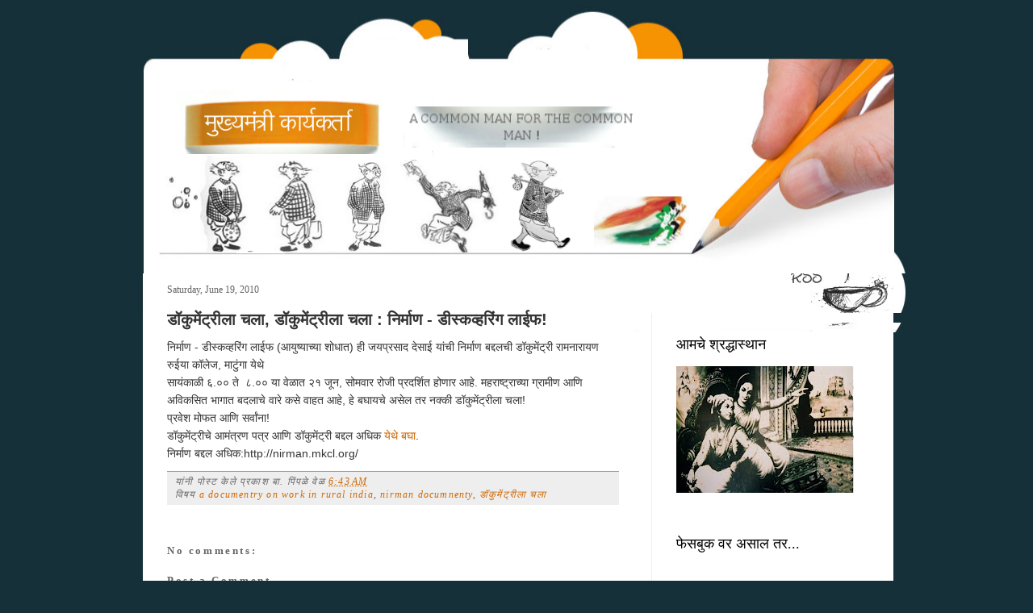

--- FILE ---
content_type: text/html; charset=UTF-8
request_url: http://www.mukhyamantri.com/2010/06/blog-post_19.html
body_size: 14249
content:
<!DOCTYPE html>
<html dir='ltr' xmlns='http://www.w3.org/1999/xhtml' xmlns:b='http://www.google.com/2005/gml/b' xmlns:data='http://www.google.com/2005/gml/data' xmlns:expr='http://www.google.com/2005/gml/expr'>
<head>
<link href='https://www.blogger.com/static/v1/widgets/2944754296-widget_css_bundle.css' rel='stylesheet' type='text/css'/>
<meta content='btBcr06wPbIERGcvs8glEgFJhLY8JmCmX5zM9TsE-os' name='google-site-verification'/>
<meta content='text/html; charset=UTF-8' http-equiv='Content-Type'/>
<meta content='blogger' name='generator'/>
<link href='http://www.mukhyamantri.com/favicon.ico' rel='icon' type='image/x-icon'/>
<link href='http://www.mukhyamantri.com/2010/06/blog-post_19.html' rel='canonical'/>
<link rel="alternate" type="application/atom+xml" title="म&#2369;ख&#2381;यम&#2306;त&#2381;र&#2368; ड&#2377;ट क&#2377;म  - Atom" href="http://www.mukhyamantri.com/feeds/posts/default" />
<link rel="alternate" type="application/rss+xml" title="म&#2369;ख&#2381;यम&#2306;त&#2381;र&#2368; ड&#2377;ट क&#2377;म  - RSS" href="http://www.mukhyamantri.com/feeds/posts/default?alt=rss" />
<link rel="service.post" type="application/atom+xml" title="म&#2369;ख&#2381;यम&#2306;त&#2381;र&#2368; ड&#2377;ट क&#2377;म  - Atom" href="https://www.blogger.com/feeds/6962681914478156294/posts/default" />

<link rel="alternate" type="application/atom+xml" title="म&#2369;ख&#2381;यम&#2306;त&#2381;र&#2368; ड&#2377;ट क&#2377;म  - Atom" href="http://www.mukhyamantri.com/feeds/1041318074509413999/comments/default" />
<!--Can't find substitution for tag [blog.ieCssRetrofitLinks]-->
<meta content='http://www.mukhyamantri.com/2010/06/blog-post_19.html' property='og:url'/>
<meta content='डॉकुमेंट्रीला चला, डॉकुमेंट्रीला चला : निर्माण - डीस्कव्हरिंग लाईफ!' property='og:title'/>
<meta content='निर्माण - डीस्कव्हरिंग लाईफ (आयुष्याच्या शोधात) ही जयप्रसाद देसाई यांची निर्माण बद्दलची डॉकुमेंट्री रामनारायण रुईया कॉलेज, माटुंगा येथे  साय...' property='og:description'/>
<title>म&#2369;ख&#2381;यम&#2306;त&#2381;र&#2368; ड&#2377;ट क&#2377;म : ड&#2377;क&#2369;म&#2375;&#2306;ट&#2381;र&#2368;ल&#2366; चल&#2366;, ड&#2377;क&#2369;म&#2375;&#2306;ट&#2381;र&#2368;ल&#2366; चल&#2366; : न&#2367;र&#2381;म&#2366;ण - ड&#2368;स&#2381;कव&#2381;हर&#2367;&#2306;ग ल&#2366;ईफ!</title>
<style id='page-skin-1' type='text/css'><!--
/*
-----------------------------------------------
Blogger Template Style
Name:     Design Blog
Author:   Klodian
URL:      www.deluxetemplates.net
Date:     August 2009
License:  This free Blogger template is licensed under the Creative Commons Attribution 3.0 License, which permits both personal and commercial use.
However, to satisfy the 'attribution' clause of the license, you are required to keep the footer links intact which provides due credit to its authors. For more specific details about the license, you may visit the URL below:
http://creativecommons.org/licenses/by/3.0/
----------------------------------------------- */
#navbar-iframe {
display: none !important;
}
/* Variable definitions
====================
<Variable name="bgcolor" description="Page Background Color"
type="color" default="#fff">
<Variable name="textcolor" description="Text Color"
type="color" default="#333">
<Variable name="linkcolor" description="Link Color"
type="color" default="#58a">
<Variable name="pagetitlecolor" description="Blog Title Color"
type="color" default="#666">
<Variable name="descriptioncolor" description="Blog Description Color"
type="color" default="#999">
<Variable name="titlecolor" description="Post Title Color"
type="color" default="#c60">
<Variable name="bordercolor" description="Border Color"
type="color" default="#ccc">
<Variable name="sidebarcolor" description="Sidebar Title Color"
type="color" default="#999">
<Variable name="sidebartextcolor" description="Sidebar Text Color"
type="color" default="#666">
<Variable name="visitedlinkcolor" description="Visited Link Color"
type="color" default="#999">
<Variable name="bodyfont" description="Text Font"
type="font" default="normal normal 100% Georgia, Serif">
<Variable name="headerfont" description="Sidebar Title Font"
type="font"
default="normal normal 78% 'Trebuchet MS',Trebuchet,Arial,Verdana,Sans-serif">
<Variable name="pagetitlefont" description="Blog Title Font"
type="font"
default="normal normal 200% Georgia, Serif">
<Variable name="descriptionfont" description="Blog Description Font"
type="font"
default="normal normal 78% 'Trebuchet MS', Trebuchet, Arial, Verdana, Sans-serif">
<Variable name="postfooterfont" description="Post Footer Font"
type="font"
default="normal normal 78% 'Trebuchet MS', Trebuchet, Arial, Verdana, Sans-serif">
<Variable name="startSide" description="Side where text starts in blog language"
type="automatic" default="left">
<Variable name="endSide" description="Side where text ends in blog language"
type="automatic" default="right">
*/
/* Use this with templates/template-twocol.html */
body {
-moz-background-clip:border;
-moz-background-inline-policy:continuous;
-moz-background-origin:padding;
background:#163039 none repeat scroll 0 0;
color:#333333;
font-family:Georgia Serif;
font-size:small;
font-size-adjust:none;
font-stretch:normal;
font-style:normal;
font-variant:normal;
font-weight:normal;
line-height:normal;
margin:0;
text-align:center;
}
a:link {
color:#CC6600;
text-decoration:none;
}
a:visited {
color:#CC6600;
text-decoration:none;
}
a:hover {
color:#333333;
text-decoration:underline;
}
a img {
border-width:0;
}
#header-wrapper {
-moz-background-clip:border;
-moz-background-inline-policy:continuous;
-moz-background-origin:padding;
background:transparent url(https://blogger.googleusercontent.com/img/b/R29vZ2xl/AVvXsEgIHIdBw1inag5ee1-jZ32CGbj8Z7_dcZh-xMG4X1_S7SjDMceMS5jESbkPkUBjg3Q0_EXqncsiLM5vG1z2gAu9JetAF4OifkQg6JUTFeMwohgiHjZ9jQahgfjVlcGXXS2JoL3oZtZNH9Ys/s1600/header_bg.jpg) repeat scroll center bottom;
height:383px;
margin:0 auto;
width:1000px;
}
#header-inner {
background-position:center center;
margin-left:auto;
margin-right:auto;
}
#header {
color:#FFFFFF;
margin:5px;
text-align:center;
}
#header h1 {
font-family:arial;
font-size:200%;
font-size-adjust:none;
font-stretch:normal;
font-style:normal;
font-variant:normal;
font-weight:normal;
letter-spacing:-1px;
line-height:normal;
margin:5px 5px 0;
padding:136px 681px 0.25em 97px;
text-transform:none;
}
#header a {
color:#FFFFFF;
text-decoration:none;
}
#header a:hover {
color:#FFFFFF;
}
#header .description {
color:#666666;
float:left;
font-family:tahoma;
font-size:12px;
font-size-adjust:none;
font-stretch:normal;
font-style:normal;
font-variant:normal;
font-weight:normal;
letter-spacing:0;
line-height:normal;
margin:0 5px 5px;
padding:16px 20px 15px 76px;
text-transform:none;
width:240px;
}
#header img {
margin-left:auto;
margin-right:auto;
}
#outer-wrapper {
font-family:Georgia,Serif;
font-size:100%;
font-size-adjust:none;
font-stretch:normal;
font-style:normal;
font-variant:normal;
font-weight:normal;
line-height:normal;
margin:0 auto;
text-align:left;
width:1000px;
}
#main-wrapper {
float:left;
margin-left:30px;
margin-top:-55px;
overflow:hidden;
width:560px;
word-wrap:break-word;
}
#sidebar-wrapper {
border-left:1px solid #EEEEEE;
float:right;
margin-right:19px;
margin-top:-25px;
overflow:hidden;
padding-left:30px;
padding-top:0;
width:250px;
word-wrap:break-word;
}
h2 {
color:#000000;
font-family:georgia;
font-size:18px;
font-size-adjust:none;
font-stretch:normal;
font-style:normal;
font-variant:normal;
font-weight:normal;
line-height:1.4em;
margin:1.5em 0 0.75em;
text-transform:none;
}
h2.date-header {
color:#666666;
font-size:12px;
margin:1.5em 0 2px;
}
.post {
margin:0.5em 0 1.5em;
padding-bottom:1.5em;
}
.post h3 {
color:#CC6600;
font-family:arial;
font-size:20px;
font-weight:bold;
line-height:1.4em;
margin-bottom:5px;
margin-top:15px;
padding:0 0 4px;
}
.post h3 a, .post h3 a:visited, .post h3 strong {
color:#333333;
display:block;
font-weight:bold;
text-decoration:none;
}
.post h3 strong, .post h3 a:hover {
color:#333333;
}
.post-body {
font-family:arial;
font-size:14px;
line-height:1.6em;
margin:0 0 0.75em;
}
.post-body blockquote {
line-height:1.3em;
}
.post-footer {
-moz-background-clip:border;
-moz-background-inline-policy:continuous;
-moz-background-origin:padding;
background:#EEEEEE none repeat scroll 0 0;
border-top:1px solid #F99001;
color:#666666;
font-family:georgia;
font-size:12px;
font-size-adjust:none;
font-stretch:normal;
font-style:italic;
font-variant:normal;
font-weight:normal;
letter-spacing:0.1em;
line-height:1.4em;
margin:0.75em 0;
padding-bottom:5px;
padding-left:10px;
padding-top:4px;
text-transform:none;
}
.comment-link {
margin-left:0.6em;
}
.post img {
border:1px solid #CCCCCC;
padding:1px;
}
.post blockquote {
font-family:georgia;
font-style:italic;
margin:1em 20px;
}
.post blockquote p {
margin:0.75em 0;
}
.comment-author {
}
#comments h4 {
color:#666666;
font-weight:bold;
letter-spacing:0.2em;
line-height:1.4em;
margin:1em 0;
text-transform:none;
}
#comments-block {
line-height:1.6em;
margin:1em 0 1.5em;
}
#comments-block .comment-author {
border:1px solid #EEEEEE;
font-size:15px;
font-weight:normal;
margin-right:20px;
padding:5px;
}
#comments .blogger-comment-icon, .blogger-comment-icon {
-moz-background-clip:border;
-moz-background-inline-policy:continuous;
-moz-background-origin:padding;
background:#EEEEEE none repeat scroll 0 0;
border-color:#EEEEEE;
border-style:solid;
border-width:2px 1px 1px;
line-height:16px;
padding:5px;
}
#comments-block .comment-body {
border-left:1px solid #EEEEEE;
border-right:1px solid #EEEEEE;
margin-left:0;
margin-right:20px;
padding:7px;
}
#comments-block .comment-footer {
border-bottom:1px solid #EEEEEE;
border-left:1px solid #EEEEEE;
border-right:1px solid #EEEEEE;
font-size:11px;
line-height:1.4em;
margin:-0.25em 20px 2em 0;
padding:5px;
text-transform:none;
}
#comments-block .comment-body p {
margin:0 0 0.75em;
}
.deleted-comment {
color:gray;
font-style:italic;
}
#blog-pager-newer-link {
float:left;
}
#blog-pager-older-link {
float:right;
}
#blog-pager {
text-align:center;
}
.feed-links {
clear:both;
line-height:2.5em;
}
.sidebar {
color:#666666;
line-height:1.5em;
}
.sidebar ul {
list-style-image:none;
list-style-position:outside;
list-style-type:none;
margin:0;
padding:0;
}
.sidebar li {
line-height:1.5em;
margin:0;
padding:0 0 0.25em 15px;
text-indent:-15px;
}
.sidebar .widget, .main .widget {
margin:0 0 1.5em;
padding:0 0 1.5em;
}
.main .Blog {
border-bottom-width:0;
}
.profile-img {
border:1px solid #CCCCCC;
float:left;
margin:0 5px 5px 0;
padding:4px;
}
.profile-data {
color:#999999;
font-family:'Trebuchet MS',Trebuchet,Arial,Verdana,Sans-serif;
font-size:78%;
font-size-adjust:none;
font-stretch:normal;
font-style:normal;
font-variant:normal;
font-weight:bold;
letter-spacing:0.1em;
line-height:1.6em;
margin:0;
text-transform:uppercase;
}
.profile-datablock {
margin:0.5em 0;
}
.profile-textblock {
line-height:1.6em;
margin:0.5em 0;
}
.profile-link {
font-family:'Trebuchet MS',Trebuchet,Arial,Verdana,Sans-serif;
font-size:78%;
font-size-adjust:none;
font-stretch:normal;
font-style:normal;
font-variant:normal;
font-weight:normal;
letter-spacing:0.1em;
line-height:normal;
text-transform:uppercase;
}
#content-wrapper {
-moz-background-clip:border;
-moz-background-inline-policy:continuous;
-moz-background-origin:padding;
background:#FFFFFF none repeat scroll 0 0;
margin:0 auto 0 37px;
width:930px;
}
#menu {
height:42px;
margin-top:96px;
overflow:hidden;
padding:0 0 1px 70px;
}
#menu li {
display:inline;
}
#menu img {
float:left;
}
#rss {
height:58px;
margin-left:850px;
position:absolute;
}
#footer {
background-image:url(https://blogger.googleusercontent.com/img/b/R29vZ2xl/AVvXsEiUOzHnC256NG988gDL_FQo1Voq_K4JeF_luS4nA-IExAZkL6-FCzyPLOzIb4xPxt9a-RhIA71EdxdWOScrR4E9shrEURcjTfE7cKMEQiWgbDlA8h76PT8BuVK8E0sPkld1pT4cb9QwIWsh/s1600/footer_bg.jpg);
background-position:left top;
background-repeat:no-repeat;
color:#D8E4E8;
font-family:Tahoma,sans-serif;
font-size:11px;
height:150px;
position:absolute;
width:1000px;
}
#footer p {
font-family:arial;
padding:82px 0 0 63px;
text-align:left;
width:100%;
}
#footer p a {
color:#F69302;
text-decoration:none;
}
#footer p a:visited {
text-decoration:none;
}
#footer p a:hover {
text-decoration:none;
}
#posts {
color:#595959;
float:left;
font-family:Arial,Helvetica,sans-serif;
font-size:11px;
padding:0 44px 0 0;
width:532px;
}
#search {
background-image:url(https://blogger.googleusercontent.com/img/b/R29vZ2xl/AVvXsEjDgdb3IUqpwOXS8_OWAcmAsBh1E9s44hGOfCpUv-TdVqfoZM-yttXZ0rEF4bgrClYgQiKoiRzFk2m-D1D-SWCVkHblnx-0F64iFj0cAM4eMV1X89CG7k8fxV8h32rIyHugsu7VaHZB0Z73/s400/search_bg.jpg);
background-position:left top;
background-repeat:no-repeat;
float:right;
height:13px;
margin:56px 0 0;
width:356px;
}
#search input {
border:0 none;
color:#595959;
float:left;
font-family:Arial,Helvetica,sans-serif;
font-size:12px;
height:20px;
line-height:15px;
margin:50px 0 0 69px;
padding:3px 0 0 5px;
width:169px;
}
#search a {
display:block;
float:left;
margin:50px 0 0 2px;
}

--></style>
<!-- iconj.com dynamic favicon code -->
<link href='http://jijau.com/sites/all/themes/zeropoint/favicon.ico?user=manature' rel='shortcut icon' type='image/x-icon'/>
<link href='http://jijau.com/sites/all/themes/zeropoint/favicon.ico?user=manature' rel='icon' type='image/gif'/>
<!-- end of iconj.com dynamic favicon code -->
<link href='https://www.blogger.com/dyn-css/authorization.css?targetBlogID=6962681914478156294&amp;zx=39f59711-ab8e-4092-9f1e-22087338a851' media='none' onload='if(media!=&#39;all&#39;)media=&#39;all&#39;' rel='stylesheet'/><noscript><link href='https://www.blogger.com/dyn-css/authorization.css?targetBlogID=6962681914478156294&amp;zx=39f59711-ab8e-4092-9f1e-22087338a851' rel='stylesheet'/></noscript>
<meta name='google-adsense-platform-account' content='ca-host-pub-1556223355139109'/>
<meta name='google-adsense-platform-domain' content='blogspot.com'/>

<!-- data-ad-client=ca-pub-4230378860331733 -->

</head>
<meta content='btBcr06wPbIERGcvs8glEgFJhLY8JmCmX5zM9TsE-os' name='google-site-verification'/>
<body>
<div class='navbar section' id='navbar'><div class='widget Navbar' data-version='1' id='Navbar1'><script type="text/javascript">
    function setAttributeOnload(object, attribute, val) {
      if(window.addEventListener) {
        window.addEventListener('load',
          function(){ object[attribute] = val; }, false);
      } else {
        window.attachEvent('onload', function(){ object[attribute] = val; });
      }
    }
  </script>
<div id="navbar-iframe-container"></div>
<script type="text/javascript" src="https://apis.google.com/js/platform.js"></script>
<script type="text/javascript">
      gapi.load("gapi.iframes:gapi.iframes.style.bubble", function() {
        if (gapi.iframes && gapi.iframes.getContext) {
          gapi.iframes.getContext().openChild({
              url: 'https://www.blogger.com/navbar/6962681914478156294?po\x3d1041318074509413999\x26origin\x3dhttp://www.mukhyamantri.com',
              where: document.getElementById("navbar-iframe-container"),
              id: "navbar-iframe"
          });
        }
      });
    </script><script type="text/javascript">
(function() {
var script = document.createElement('script');
script.type = 'text/javascript';
script.src = '//pagead2.googlesyndication.com/pagead/js/google_top_exp.js';
var head = document.getElementsByTagName('head')[0];
if (head) {
head.appendChild(script);
}})();
</script>
</div></div>
<div id='outer-wrapper'><div id='wrap2'>
<!-- skip links for text browsers -->
<span id='skiplinks' style='display:none;'>
<a href='#main'>skip to main </a> |
      <a href='#sidebar'>skip to sidebar</a>
</span>
<div id='header-wrapper'>
<div class='header section' id='header'><div class='widget Header' data-version='1' id='Header1'>
<div id='header-inner'>
<a href='http://www.mukhyamantri.com/' style='display: block'>
<img alt='मुख्यमंत्री डॉट कॉम ' height='334px; ' id='Header1_headerimg' src='https://blogger.googleusercontent.com/img/b/R29vZ2xl/AVvXsEh2GXw5gmK_5FV748QMIX6DuDrTXQyY-cjUNrikfd2NuS_fzBVJDExwEDTpyZant93nXXmkNCcLDECGkPG95L9P89xDCnzkrs4hPDpoFqdGiYkXF-kLa7QwYNq0cz5e6dNmC_XESr_Y5VrD/s1000-r/mukhyamantri_header_bg_bak.png' style='display: block' width='987px; '/>
</a>
</div>
</div></div>
<!--<ul id='menu'> <li><a Title='Home' expr:href='data:blog.homepageUrl' title='Home'><img alt='' height='42' src='https://blogger.googleusercontent.com/img/b/R29vZ2xl/AVvXsEiuM3WqRJkGcQoJA3JQAb1MXkRded3sTSyfmXsahOovaxfXcf9OUZgBdXl6S4ky3dyK_USVD4OYNUhzIU4yZeiIuYiOH3W7clV2SqTKncMMCI8GDx5zcekpFwPQAOKWB-EYF9AqcTlX1yBY/s400/but1.gif' width='64'/></a></li> <li><a href='#' title='About me'><img alt='' height='42' src='https://blogger.googleusercontent.com/img/b/R29vZ2xl/AVvXsEg24EBEOwRHoJMC2KyuQSx0mRdCt1lM0acJzlAhSDMAsRYck1478UxhQpNV_3Y_ONLd08GWIQOFYfL9QCaAWY1Ou0WmA4x9eJeXvUIxh6hsUJl0O4Tne1kV8HHuZo49NzKyZkX8uRKOWXhm/s400/but2.gif' width='108'/></a></li> <li><a href='mailto:#' title='Contacts'><img alt='' height='42' src='https://blogger.googleusercontent.com/img/b/R29vZ2xl/AVvXsEj1yUTx3oNlcqg4UVpHYmkVMsb4uJcz1AW8831tbFZMqKaSbqekKkjX-m8aBOAdFVcRlUL3hX2wshahN2qrIVz1G9fDe3xm9iWssvHUSP0OhxrllQEyG8VDKrnQs0zIO1en5BxXs1h6J-2G/s400/but6.gif' width='93'/></a></li> </ul> -->
<div id='rss'>
<a href='http://www.mukhyamantri.com/feeds/posts/default'>
<img alt='Post Rss' height='51' src='https://blogger.googleusercontent.com/img/b/R29vZ2xl/AVvXsEgMbDsNn-C_UIGZs0npEUsJ9BHWRIt-PML3JYeXRNLjxAySHw_Gs2tg_DGCDLMCjdXZ0K84CThTtfR-dBWaIG5HSiHTFogPZ7iBX9bDCcqeyFf1frb9yM8Bt2T2KtWm1cFHg-mJWPPHuRbj/s400/spacer.gif' width='103'/></a>
</div>
<div id='search'></div>
</div>
<div id='content-wrapper'>
<div id='crosscol-wrapper' style='text-align:center'>
<div class='crosscol no-items section' id='crosscol'></div>
</div>
<div id='main-wrapper'>
<div class='main section' id='main'><div class='widget Blog' data-version='1' id='Blog1'>
<div class='blog-posts hfeed'>
<!--Can't find substitution for tag [defaultAdStart]-->
<h2 class='date-header'>Saturday, June 19, 2010</h2>
<div class='post hentry'>
<a name='1041318074509413999'></a>
<h3 class='post-title entry-title'>
<a href='http://www.mukhyamantri.com/2010/06/blog-post_19.html'>ड&#2377;क&#2369;म&#2375;&#2306;ट&#2381;र&#2368;ल&#2366; चल&#2366;, ड&#2377;क&#2369;म&#2375;&#2306;ट&#2381;र&#2368;ल&#2366; चल&#2366; : न&#2367;र&#2381;म&#2366;ण - ड&#2368;स&#2381;कव&#2381;हर&#2367;&#2306;ग ल&#2366;ईफ!</a>
</h3>
<div class='post-header-line-1'></div>
<div class='post-body entry-content'>
न&#2367;र&#2381;म&#2366;ण - ड&#2368;स&#2381;कव&#2381;हर&#2367;&#2306;ग ल&#2366;ईफ (आय&#2369;ष&#2381;य&#2366;च&#2381;य&#2366; श&#2379;ध&#2366;त) ह&#2368; जयप&#2381;रस&#2366;द द&#2375;स&#2366;ई य&#2366;&#2306;च&#2368; न&#2367;र&#2381;म&#2366;ण बद&#2381;दलच&#2368; ड&#2377;क&#2369;म&#2375;&#2306;ट&#2381;र&#2368; र&#2366;मन&#2366;र&#2366;यण र&#2369;ईय&#2366; क&#2377;ल&#2375;ज, म&#2366;ट&#2369;&#2306;ग&#2366; य&#2375;थ&#2375; <br />
स&#2366;य&#2306;क&#2366;ळ&#2368; ६.०० त&#2375;&nbsp; ८.०० य&#2366; व&#2375;ळ&#2366;त २१ ज&#2370;न, स&#2379;मव&#2366;र र&#2379;ज&#2368; प&#2381;रदर&#2381;श&#2367;त ह&#2379;ण&#2366;र आह&#2375;. महर&#2366;ष&#2381;ट&#2381;र&#2366;च&#2381;य&#2366; ग&#2381;र&#2366;म&#2368;ण आण&#2367; अव&#2367;कस&#2367;त भ&#2366;ग&#2366;त बदल&#2366;च&#2375; व&#2366;र&#2375; कस&#2375; व&#2366;हत आह&#2375;, ह&#2375; बघ&#2366;यच&#2375; अस&#2375;ल तर नक&#2381;क&#2368; ड&#2377;क&#2369;म&#2375;&#2306;ट&#2381;र&#2368;ल&#2366; चल&#2366;! <br />
प&#2381;रव&#2375;श म&#2379;फत आण&#2367; सर&#2381;व&#2366;&#2306;न&#2366;!<br />
ड&#2377;क&#2369;म&#2375;&#2306;ट&#2381;र&#2368;च&#2375; आम&#2306;त&#2381;रण पत&#2381;र आण&#2367; ड&#2377;क&#2369;म&#2375;&#2306;ट&#2381;र&#2368; बद&#2381;दल अध&#2367;क<a href="https://docs.google.com/fileview?id=0B1TQHEtO6wdqOTMwZTI0NzUtYWM3Ni00ZDA1LTk5YjEtNDNhZWEyYjVjMDU5&amp;hl=en"> य&#2375;थ&#2375; बघ&#2366;</a>.&nbsp; <br />
न&#2367;र&#2381;म&#2366;ण बद&#2381;दल अध&#2367;क:http://nirman.mkcl.org/
<div style='clear: both;'></div>
</div>
<div class='post-footer'>
<div class='post-footer-line post-footer-line-1'><span class='post-author vcard'>
य&#2366;&#2306;न&#2368; प&#2379;स&#2381;ट क&#2375;ल&#2375;
<span class='fn'>प&#2381;रक&#2366;श ब&#2366;. प&#2367;&#2306;पळ&#2375;</span>
</span>
<span class='post-timestamp'>
व&#2375;ळ
<a class='timestamp-link' href='http://www.mukhyamantri.com/2010/06/blog-post_19.html' rel='bookmark' title='permanent link'><abbr class='published' title='2010-06-19T06:43:00-07:00'>6:43&#8239;AM</abbr></a>
</span>
<span class='post-comment-link'>
</span>
<span class='post-icons'>
<span class='item-control blog-admin pid-863517134'>
<a href='https://www.blogger.com/post-edit.g?blogID=6962681914478156294&postID=1041318074509413999&from=pencil' title='Edit Post'>
<img alt='' class='icon-action' height='18' src='https://resources.blogblog.com/img/icon18_edit_allbkg.gif' width='18'/>
</a>
</span>
</span>
</div>
<div class='post-footer-line post-footer-line-2'><span class='post-labels'>
व&#2367;षय
<a href='http://www.mukhyamantri.com/search/label/a%20documentry%20on%20work%20in%20rural%20india' rel='tag'>a documentry on work in rural india</a>,
<a href='http://www.mukhyamantri.com/search/label/nirman%20documnenty' rel='tag'>nirman documnenty</a>,
<a href='http://www.mukhyamantri.com/search/label/%E0%A4%A1%E0%A5%89%E0%A4%95%E0%A5%81%E0%A4%AE%E0%A5%87%E0%A4%82%E0%A4%9F%E0%A5%8D%E0%A4%B0%E0%A5%80%E0%A4%B2%E0%A4%BE%20%E0%A4%9A%E0%A4%B2%E0%A4%BE' rel='tag'>ड&#2377;क&#2369;म&#2375;&#2306;ट&#2381;र&#2368;ल&#2366; चल&#2366;</a>
</span>
</div>
<div class='post-footer-line post-footer-line-3'></div>
</div>
</div>
<div class='comments' id='comments'>
<a name='comments'></a>
<h4>No comments:</h4>
<div id='Blog1_comments-block-wrapper'>
<dl class='avatar-comment-indent' id='comments-block'>
</dl>
</div>
<p class='comment-footer'>
<div class='comment-form'>
<a name='comment-form'></a>
<h4 id='comment-post-message'>Post a Comment</h4>
<p>
</p>
<a href='https://www.blogger.com/comment/frame/6962681914478156294?po=1041318074509413999&hl=en&saa=85391&origin=http://www.mukhyamantri.com' id='comment-editor-src'></a>
<iframe allowtransparency='true' class='blogger-iframe-colorize blogger-comment-from-post' frameborder='0' height='410px' id='comment-editor' name='comment-editor' src='' width='100%'></iframe>
<script src='https://www.blogger.com/static/v1/jsbin/2830521187-comment_from_post_iframe.js' type='text/javascript'></script>
<script type='text/javascript'>
      BLOG_CMT_createIframe('https://www.blogger.com/rpc_relay.html');
    </script>
</div>
</p>
</div>
<!--Can't find substitution for tag [defaultAdEnd]-->
<div class='inline-ad'>
</div>
<!--Can't find substitution for tag [adStart]-->
<!--Can't find substitution for tag [adEnd]-->
</div>
<div class='blog-pager' id='blog-pager'>
<span id='blog-pager-newer-link'>
<a class='blog-pager-newer-link' href='http://www.mukhyamantri.com/2010/06/blog-post_21.html' id='Blog1_blog-pager-newer-link' title='Newer Post'>Newer Post</a>
</span>
<span id='blog-pager-older-link'>
<a class='blog-pager-older-link' href='http://www.mukhyamantri.com/2010/06/blog-post_16.html' id='Blog1_blog-pager-older-link' title='Older Post'>Older Post</a>
</span>
<a class='home-link' href='http://www.mukhyamantri.com/'>Home</a>
</div>
<div class='clear'></div>
</div></div>
</div>
<div id='sidebar-wrapper'>
<div class='sidebar section' id='sidebar'><div class='widget Image' data-version='1' id='Image1'>
<h2>आमच&#2375; श&#2381;रद&#2381;ध&#2366;स&#2381;थ&#2366;न</h2>
<div class='widget-content'>
<a href='http://www.jijau.com'>
<img alt='आमचे श्रद्धास्थान' height='157' id='Image1_img' src='https://blogger.googleusercontent.com/img/b/R29vZ2xl/AVvXsEjNyN2AHwK8FqhByB_MkHExR1pZp3KXgNW2Twh3hznQTMDZdDVutf21zYGVVwItSl8sXTXQpdAbdKt4ct3v6Ma8r93XFrgXcrsq-pXyC2hksxoJs6pjBaKD2C2soUXW_xg8FzzIOuKIWWaZ/s220/4089827_f520.jpg' width='220'/>
</a>
<br/>
</div>
<div class='clear'></div>
</div><div class='widget HTML' data-version='1' id='HTML5'>
<h2 class='title'>फ&#2375;सब&#2369;क वर अस&#2366;ल तर...</h2>
<div class='widget-content'>
<script src="http://connect.facebook.net/en_US/all.js#xfbml=1"></script><fb:like href="http://mukhyamantri.blogspot.com/" show_faces="true" width="450" font="arial"></fb:like>
</div>
<div class='clear'></div>
</div><div class='widget PopularPosts' data-version='1' id='PopularPosts1'>
<h2>ल&#2379;कप&#2381;र&#2367;य प&#2379;स&#2381;ट</h2>
<div class='widget-content popular-posts'>
<ul>
<li>
<a href='http://www.mukhyamantri.com/2012/07/blog-post.html'>हव&#2366;म&#2366;न अ&#2306;द&#2366;ज : प&#2366;ऊस पड&#2375;ल क&#2366;य? क&#2369;ठ&#2375; पड&#2375;ल आण&#2367; क&#2367;त&#2368; पड&#2375;ल?</a>
</li>
<li>
<a href='http://www.mukhyamantri.com/2010/04/blog-post_11.html'>द&#2379;न प&#2381;रत&#2381;य&#2375;क मर&#2366;ठ&#2368; मन&#2366;ल&#2366; भ&#2367;डत&#2368;ल अश&#2366; कव&#2367;त&#2366;</a>
</li>
<li>
<a href='http://www.mukhyamantri.com/2008/10/ekdam-garma-garam-rajkiya-charcha.html'>Ekdam garma garam Rajkiya charcha ...</a>
</li>
<li>
<a href='http://www.mukhyamantri.com/2018/03/blog-post.html'>अश&#2368;ह&#2368; व&#2377;लप&#2375;पर अस&#2366;व&#2368;त</a>
</li>
<li>
<a href='http://www.mukhyamantri.com/2015/10/blog-post_9.html'>म&#2369;ख&#2381;यम&#2306;त&#2381;र&#2368; व&#2376;द&#2381;यक&#2368;य सह&#2366;यत&#2366; न&#2367;ध&#2368;</a>
</li>
<li>
<a href='http://www.mukhyamantri.com/2017/12/blog-post_26.html'>द&#2369;र&#2381;म&#2367;ळ मर&#2366;ठ&#2368; प&#2369;स&#2381;तक&#2375; - क&#2366;द&#2306;बऱ&#2381;य&#2366; - कथ&#2366; - इत&#2367;ह&#2366;स - शब&#2381;दक&#2379;श - फ&#2381;र&#2368; ड&#2366;उनल&#2379;ड - 1</a>
</li>
<li>
<a href='http://www.mukhyamantri.com/2020/05/blog-post.html'>४००  त&#2375; ५०० वर&#2381;ष&#2366;&#2306;त उभ&#2368; र&#2366;ह&#2367;ल&#2375;ल&#2368; स&#2306;स&#2381;क&#2371;त&#2368; आपल&#2368; खर&#2368; स&#2306;स&#2381;क&#2371;त&#2368; - मह&#2366;र&#2366;ष&#2381;ट&#2381;र द&#2367;न २०२०</a>
</li>
<li>
<a href='http://www.mukhyamantri.com/2019/03/blog-post.html'>इल&#2375;क&#2381;शन आल&#2375;ल&#2375; आह&#2375;</a>
</li>
<li>
<a href='http://www.mukhyamantri.com/2010/10/blog-post_23.html'>म&#2369;ख&#2381;यम&#2306;त&#2381;र&#2368; क&#2366;र&#2381;यकर&#2381;त&#2366; ल&#2366; य&#2366; व&#2367;षय&#2366;स&#2306;ब&#2306;ध&#2368; ल&#2379;क&#2366;&#2306;न&#2368; भ&#2375;ट द&#2367;ल&#2368;</a>
</li>
<li>
<a href='http://www.mukhyamantri.com/2018/11/blog-post.html'>मर&#2366;ठ&#2366; आरक&#2381;षण द&#2375;श&#2366;स&#2366;ठ&#2368; आण&#2367; र&#2366;ज&#2381;य&#2366;स&#2366;ठ&#2368; ह&#2367;तक&#2366;रक ! कस&#2306; ? एक अ&#2305;गल. </a>
</li>
</ul>
<div class='clear'></div>
</div>
</div><div class='widget HTML' data-version='1' id='HTML8'>
<h2 class='title'>ई-म&#2375;ल न&#2375; सबस&#2381;क&#2381;र&#2366;ईब व&#2381;ह&#2366;</h2>
<div class='widget-content'>
<form style="border:1px solid #ccc;padding:3px;text-align:center;" action="http://feedburner.google.com/fb/a/mailverify" method="post" target="popupwindow" onsubmit="window.open('http://feedburner.google.com/fb/a/mailverify?uri=blogspot/JpuJj', 'popupwindow', 'scrollbars=yes,width=550,height=520');return true"><p>Enter your email address:</p><p><input type="text" style="width:140px" name="email"/></p><input type="hidden" value="blogspot/JpuJj" name="uri"/><input type="hidden" name="loc" value="en_US"/><input type="submit" value="Subscribe" /><p>Delivered by <a href="http://feedburner.google.com" target="_blank">FeedBurner</a></p></form>
</div>
<div class='clear'></div>
</div><div class='widget Image' data-version='1' id='Image2'>
<h2>मह&#2366;र&#2366;ष&#2381;ट&#2381;र&#2366;न&#2375; क&#2375;ल&#2375;ल&#2375; क&#2380;त&#2369;क</h2>
<div class='widget-content'>
<a href='http://mukhyamantri.blogspot.com'>
<img alt='महाराष्ट्राने केलेले कौतुक' height='220' id='Image2_img' src='https://blogger.googleusercontent.com/img/b/R29vZ2xl/AVvXsEgTT-EPWd3WBIPIxZYnG7i0HPXg5rIQ7ChuSOf8rZ_6Whb6tPSm2r0FRasVe2KQ6CvPd2pvd9alaZ1beI-Z_AEeS8eobAqP08UpJO44GZTdqrEOSa5WemAP8bYP2j8CkEP9AMsUREs0wGOT/s220/Star-majha+certificate.jpg' width='160'/>
</a>
<br/>
</div>
<div class='clear'></div>
</div><div class='widget LinkList' data-version='1' id='LinkList1'>
<h2>आमच&#2368; आवड [नक&#2381;क&#2368; व&#2366;च&#2366;व&#2375; अस&#2375;]</h2>
<div class='widget-content'>
<ul>
<li><a href='http://www.jijau.com/'>ज&#2367;ज&#2366;ऊ.क&#2377;म</a></li>
<li><a href='http://marathimaya.blogspot.com/'>मर&#2366;ठ&#2368; म&#2366;य&#2366;</a></li>
<li><a href='http://pimpalepatil.blogspot.com/'>स&#2379;शल आण&#2367; ट&#2375;क&#2381;न&#2368;कल ब&#2381;ल&#2377;ग</a></li>
</ul>
<div class='clear'></div>
</div>
</div><div class='widget BlogArchive' data-version='1' id='BlogArchive1'>
<h2>इतर ल&#2375;ख</h2>
<div class='widget-content'>
<div id='ArchiveList'>
<div id='BlogArchive1_ArchiveList'>
<ul class='hierarchy'>
<li class='archivedate collapsed'>
<a class='toggle' href='javascript:void(0)'>
<span class='zippy'>

        &#9658;&#160;
      
</span>
</a>
<a class='post-count-link' href='http://www.mukhyamantri.com/2024/'>
2024
</a>
<span class='post-count' dir='ltr'>(1)</span>
<ul class='hierarchy'>
<li class='archivedate collapsed'>
<a class='toggle' href='javascript:void(0)'>
<span class='zippy'>

        &#9658;&#160;
      
</span>
</a>
<a class='post-count-link' href='http://www.mukhyamantri.com/2024/04/'>
April
</a>
<span class='post-count' dir='ltr'>(1)</span>
</li>
</ul>
</li>
</ul>
<ul class='hierarchy'>
<li class='archivedate collapsed'>
<a class='toggle' href='javascript:void(0)'>
<span class='zippy'>

        &#9658;&#160;
      
</span>
</a>
<a class='post-count-link' href='http://www.mukhyamantri.com/2022/'>
2022
</a>
<span class='post-count' dir='ltr'>(6)</span>
<ul class='hierarchy'>
<li class='archivedate collapsed'>
<a class='toggle' href='javascript:void(0)'>
<span class='zippy'>

        &#9658;&#160;
      
</span>
</a>
<a class='post-count-link' href='http://www.mukhyamantri.com/2022/09/'>
September
</a>
<span class='post-count' dir='ltr'>(1)</span>
</li>
</ul>
<ul class='hierarchy'>
<li class='archivedate collapsed'>
<a class='toggle' href='javascript:void(0)'>
<span class='zippy'>

        &#9658;&#160;
      
</span>
</a>
<a class='post-count-link' href='http://www.mukhyamantri.com/2022/06/'>
June
</a>
<span class='post-count' dir='ltr'>(1)</span>
</li>
</ul>
<ul class='hierarchy'>
<li class='archivedate collapsed'>
<a class='toggle' href='javascript:void(0)'>
<span class='zippy'>

        &#9658;&#160;
      
</span>
</a>
<a class='post-count-link' href='http://www.mukhyamantri.com/2022/04/'>
April
</a>
<span class='post-count' dir='ltr'>(3)</span>
</li>
</ul>
<ul class='hierarchy'>
<li class='archivedate collapsed'>
<a class='toggle' href='javascript:void(0)'>
<span class='zippy'>

        &#9658;&#160;
      
</span>
</a>
<a class='post-count-link' href='http://www.mukhyamantri.com/2022/03/'>
March
</a>
<span class='post-count' dir='ltr'>(1)</span>
</li>
</ul>
</li>
</ul>
<ul class='hierarchy'>
<li class='archivedate collapsed'>
<a class='toggle' href='javascript:void(0)'>
<span class='zippy'>

        &#9658;&#160;
      
</span>
</a>
<a class='post-count-link' href='http://www.mukhyamantri.com/2020/'>
2020
</a>
<span class='post-count' dir='ltr'>(5)</span>
<ul class='hierarchy'>
<li class='archivedate collapsed'>
<a class='toggle' href='javascript:void(0)'>
<span class='zippy'>

        &#9658;&#160;
      
</span>
</a>
<a class='post-count-link' href='http://www.mukhyamantri.com/2020/05/'>
May
</a>
<span class='post-count' dir='ltr'>(1)</span>
</li>
</ul>
<ul class='hierarchy'>
<li class='archivedate collapsed'>
<a class='toggle' href='javascript:void(0)'>
<span class='zippy'>

        &#9658;&#160;
      
</span>
</a>
<a class='post-count-link' href='http://www.mukhyamantri.com/2020/04/'>
April
</a>
<span class='post-count' dir='ltr'>(4)</span>
</li>
</ul>
</li>
</ul>
<ul class='hierarchy'>
<li class='archivedate collapsed'>
<a class='toggle' href='javascript:void(0)'>
<span class='zippy'>

        &#9658;&#160;
      
</span>
</a>
<a class='post-count-link' href='http://www.mukhyamantri.com/2019/'>
2019
</a>
<span class='post-count' dir='ltr'>(5)</span>
<ul class='hierarchy'>
<li class='archivedate collapsed'>
<a class='toggle' href='javascript:void(0)'>
<span class='zippy'>

        &#9658;&#160;
      
</span>
</a>
<a class='post-count-link' href='http://www.mukhyamantri.com/2019/11/'>
November
</a>
<span class='post-count' dir='ltr'>(1)</span>
</li>
</ul>
<ul class='hierarchy'>
<li class='archivedate collapsed'>
<a class='toggle' href='javascript:void(0)'>
<span class='zippy'>

        &#9658;&#160;
      
</span>
</a>
<a class='post-count-link' href='http://www.mukhyamantri.com/2019/10/'>
October
</a>
<span class='post-count' dir='ltr'>(1)</span>
</li>
</ul>
<ul class='hierarchy'>
<li class='archivedate collapsed'>
<a class='toggle' href='javascript:void(0)'>
<span class='zippy'>

        &#9658;&#160;
      
</span>
</a>
<a class='post-count-link' href='http://www.mukhyamantri.com/2019/04/'>
April
</a>
<span class='post-count' dir='ltr'>(1)</span>
</li>
</ul>
<ul class='hierarchy'>
<li class='archivedate collapsed'>
<a class='toggle' href='javascript:void(0)'>
<span class='zippy'>

        &#9658;&#160;
      
</span>
</a>
<a class='post-count-link' href='http://www.mukhyamantri.com/2019/03/'>
March
</a>
<span class='post-count' dir='ltr'>(2)</span>
</li>
</ul>
</li>
</ul>
<ul class='hierarchy'>
<li class='archivedate collapsed'>
<a class='toggle' href='javascript:void(0)'>
<span class='zippy'>

        &#9658;&#160;
      
</span>
</a>
<a class='post-count-link' href='http://www.mukhyamantri.com/2018/'>
2018
</a>
<span class='post-count' dir='ltr'>(5)</span>
<ul class='hierarchy'>
<li class='archivedate collapsed'>
<a class='toggle' href='javascript:void(0)'>
<span class='zippy'>

        &#9658;&#160;
      
</span>
</a>
<a class='post-count-link' href='http://www.mukhyamantri.com/2018/11/'>
November
</a>
<span class='post-count' dir='ltr'>(1)</span>
</li>
</ul>
<ul class='hierarchy'>
<li class='archivedate collapsed'>
<a class='toggle' href='javascript:void(0)'>
<span class='zippy'>

        &#9658;&#160;
      
</span>
</a>
<a class='post-count-link' href='http://www.mukhyamantri.com/2018/03/'>
March
</a>
<span class='post-count' dir='ltr'>(1)</span>
</li>
</ul>
<ul class='hierarchy'>
<li class='archivedate collapsed'>
<a class='toggle' href='javascript:void(0)'>
<span class='zippy'>

        &#9658;&#160;
      
</span>
</a>
<a class='post-count-link' href='http://www.mukhyamantri.com/2018/02/'>
February
</a>
<span class='post-count' dir='ltr'>(1)</span>
</li>
</ul>
<ul class='hierarchy'>
<li class='archivedate collapsed'>
<a class='toggle' href='javascript:void(0)'>
<span class='zippy'>

        &#9658;&#160;
      
</span>
</a>
<a class='post-count-link' href='http://www.mukhyamantri.com/2018/01/'>
January
</a>
<span class='post-count' dir='ltr'>(2)</span>
</li>
</ul>
</li>
</ul>
<ul class='hierarchy'>
<li class='archivedate collapsed'>
<a class='toggle' href='javascript:void(0)'>
<span class='zippy'>

        &#9658;&#160;
      
</span>
</a>
<a class='post-count-link' href='http://www.mukhyamantri.com/2017/'>
2017
</a>
<span class='post-count' dir='ltr'>(16)</span>
<ul class='hierarchy'>
<li class='archivedate collapsed'>
<a class='toggle' href='javascript:void(0)'>
<span class='zippy'>

        &#9658;&#160;
      
</span>
</a>
<a class='post-count-link' href='http://www.mukhyamantri.com/2017/12/'>
December
</a>
<span class='post-count' dir='ltr'>(3)</span>
</li>
</ul>
<ul class='hierarchy'>
<li class='archivedate collapsed'>
<a class='toggle' href='javascript:void(0)'>
<span class='zippy'>

        &#9658;&#160;
      
</span>
</a>
<a class='post-count-link' href='http://www.mukhyamantri.com/2017/09/'>
September
</a>
<span class='post-count' dir='ltr'>(1)</span>
</li>
</ul>
<ul class='hierarchy'>
<li class='archivedate collapsed'>
<a class='toggle' href='javascript:void(0)'>
<span class='zippy'>

        &#9658;&#160;
      
</span>
</a>
<a class='post-count-link' href='http://www.mukhyamantri.com/2017/08/'>
August
</a>
<span class='post-count' dir='ltr'>(1)</span>
</li>
</ul>
<ul class='hierarchy'>
<li class='archivedate collapsed'>
<a class='toggle' href='javascript:void(0)'>
<span class='zippy'>

        &#9658;&#160;
      
</span>
</a>
<a class='post-count-link' href='http://www.mukhyamantri.com/2017/06/'>
June
</a>
<span class='post-count' dir='ltr'>(3)</span>
</li>
</ul>
<ul class='hierarchy'>
<li class='archivedate collapsed'>
<a class='toggle' href='javascript:void(0)'>
<span class='zippy'>

        &#9658;&#160;
      
</span>
</a>
<a class='post-count-link' href='http://www.mukhyamantri.com/2017/04/'>
April
</a>
<span class='post-count' dir='ltr'>(2)</span>
</li>
</ul>
<ul class='hierarchy'>
<li class='archivedate collapsed'>
<a class='toggle' href='javascript:void(0)'>
<span class='zippy'>

        &#9658;&#160;
      
</span>
</a>
<a class='post-count-link' href='http://www.mukhyamantri.com/2017/02/'>
February
</a>
<span class='post-count' dir='ltr'>(3)</span>
</li>
</ul>
<ul class='hierarchy'>
<li class='archivedate collapsed'>
<a class='toggle' href='javascript:void(0)'>
<span class='zippy'>

        &#9658;&#160;
      
</span>
</a>
<a class='post-count-link' href='http://www.mukhyamantri.com/2017/01/'>
January
</a>
<span class='post-count' dir='ltr'>(3)</span>
</li>
</ul>
</li>
</ul>
<ul class='hierarchy'>
<li class='archivedate collapsed'>
<a class='toggle' href='javascript:void(0)'>
<span class='zippy'>

        &#9658;&#160;
      
</span>
</a>
<a class='post-count-link' href='http://www.mukhyamantri.com/2016/'>
2016
</a>
<span class='post-count' dir='ltr'>(14)</span>
<ul class='hierarchy'>
<li class='archivedate collapsed'>
<a class='toggle' href='javascript:void(0)'>
<span class='zippy'>

        &#9658;&#160;
      
</span>
</a>
<a class='post-count-link' href='http://www.mukhyamantri.com/2016/11/'>
November
</a>
<span class='post-count' dir='ltr'>(1)</span>
</li>
</ul>
<ul class='hierarchy'>
<li class='archivedate collapsed'>
<a class='toggle' href='javascript:void(0)'>
<span class='zippy'>

        &#9658;&#160;
      
</span>
</a>
<a class='post-count-link' href='http://www.mukhyamantri.com/2016/10/'>
October
</a>
<span class='post-count' dir='ltr'>(2)</span>
</li>
</ul>
<ul class='hierarchy'>
<li class='archivedate collapsed'>
<a class='toggle' href='javascript:void(0)'>
<span class='zippy'>

        &#9658;&#160;
      
</span>
</a>
<a class='post-count-link' href='http://www.mukhyamantri.com/2016/08/'>
August
</a>
<span class='post-count' dir='ltr'>(2)</span>
</li>
</ul>
<ul class='hierarchy'>
<li class='archivedate collapsed'>
<a class='toggle' href='javascript:void(0)'>
<span class='zippy'>

        &#9658;&#160;
      
</span>
</a>
<a class='post-count-link' href='http://www.mukhyamantri.com/2016/07/'>
July
</a>
<span class='post-count' dir='ltr'>(1)</span>
</li>
</ul>
<ul class='hierarchy'>
<li class='archivedate collapsed'>
<a class='toggle' href='javascript:void(0)'>
<span class='zippy'>

        &#9658;&#160;
      
</span>
</a>
<a class='post-count-link' href='http://www.mukhyamantri.com/2016/06/'>
June
</a>
<span class='post-count' dir='ltr'>(2)</span>
</li>
</ul>
<ul class='hierarchy'>
<li class='archivedate collapsed'>
<a class='toggle' href='javascript:void(0)'>
<span class='zippy'>

        &#9658;&#160;
      
</span>
</a>
<a class='post-count-link' href='http://www.mukhyamantri.com/2016/04/'>
April
</a>
<span class='post-count' dir='ltr'>(3)</span>
</li>
</ul>
<ul class='hierarchy'>
<li class='archivedate collapsed'>
<a class='toggle' href='javascript:void(0)'>
<span class='zippy'>

        &#9658;&#160;
      
</span>
</a>
<a class='post-count-link' href='http://www.mukhyamantri.com/2016/03/'>
March
</a>
<span class='post-count' dir='ltr'>(1)</span>
</li>
</ul>
<ul class='hierarchy'>
<li class='archivedate collapsed'>
<a class='toggle' href='javascript:void(0)'>
<span class='zippy'>

        &#9658;&#160;
      
</span>
</a>
<a class='post-count-link' href='http://www.mukhyamantri.com/2016/02/'>
February
</a>
<span class='post-count' dir='ltr'>(2)</span>
</li>
</ul>
</li>
</ul>
<ul class='hierarchy'>
<li class='archivedate collapsed'>
<a class='toggle' href='javascript:void(0)'>
<span class='zippy'>

        &#9658;&#160;
      
</span>
</a>
<a class='post-count-link' href='http://www.mukhyamantri.com/2015/'>
2015
</a>
<span class='post-count' dir='ltr'>(33)</span>
<ul class='hierarchy'>
<li class='archivedate collapsed'>
<a class='toggle' href='javascript:void(0)'>
<span class='zippy'>

        &#9658;&#160;
      
</span>
</a>
<a class='post-count-link' href='http://www.mukhyamantri.com/2015/12/'>
December
</a>
<span class='post-count' dir='ltr'>(1)</span>
</li>
</ul>
<ul class='hierarchy'>
<li class='archivedate collapsed'>
<a class='toggle' href='javascript:void(0)'>
<span class='zippy'>

        &#9658;&#160;
      
</span>
</a>
<a class='post-count-link' href='http://www.mukhyamantri.com/2015/11/'>
November
</a>
<span class='post-count' dir='ltr'>(3)</span>
</li>
</ul>
<ul class='hierarchy'>
<li class='archivedate collapsed'>
<a class='toggle' href='javascript:void(0)'>
<span class='zippy'>

        &#9658;&#160;
      
</span>
</a>
<a class='post-count-link' href='http://www.mukhyamantri.com/2015/10/'>
October
</a>
<span class='post-count' dir='ltr'>(3)</span>
</li>
</ul>
<ul class='hierarchy'>
<li class='archivedate collapsed'>
<a class='toggle' href='javascript:void(0)'>
<span class='zippy'>

        &#9658;&#160;
      
</span>
</a>
<a class='post-count-link' href='http://www.mukhyamantri.com/2015/09/'>
September
</a>
<span class='post-count' dir='ltr'>(11)</span>
</li>
</ul>
<ul class='hierarchy'>
<li class='archivedate collapsed'>
<a class='toggle' href='javascript:void(0)'>
<span class='zippy'>

        &#9658;&#160;
      
</span>
</a>
<a class='post-count-link' href='http://www.mukhyamantri.com/2015/08/'>
August
</a>
<span class='post-count' dir='ltr'>(4)</span>
</li>
</ul>
<ul class='hierarchy'>
<li class='archivedate collapsed'>
<a class='toggle' href='javascript:void(0)'>
<span class='zippy'>

        &#9658;&#160;
      
</span>
</a>
<a class='post-count-link' href='http://www.mukhyamantri.com/2015/07/'>
July
</a>
<span class='post-count' dir='ltr'>(3)</span>
</li>
</ul>
<ul class='hierarchy'>
<li class='archivedate collapsed'>
<a class='toggle' href='javascript:void(0)'>
<span class='zippy'>

        &#9658;&#160;
      
</span>
</a>
<a class='post-count-link' href='http://www.mukhyamantri.com/2015/06/'>
June
</a>
<span class='post-count' dir='ltr'>(5)</span>
</li>
</ul>
<ul class='hierarchy'>
<li class='archivedate collapsed'>
<a class='toggle' href='javascript:void(0)'>
<span class='zippy'>

        &#9658;&#160;
      
</span>
</a>
<a class='post-count-link' href='http://www.mukhyamantri.com/2015/02/'>
February
</a>
<span class='post-count' dir='ltr'>(2)</span>
</li>
</ul>
<ul class='hierarchy'>
<li class='archivedate collapsed'>
<a class='toggle' href='javascript:void(0)'>
<span class='zippy'>

        &#9658;&#160;
      
</span>
</a>
<a class='post-count-link' href='http://www.mukhyamantri.com/2015/01/'>
January
</a>
<span class='post-count' dir='ltr'>(1)</span>
</li>
</ul>
</li>
</ul>
<ul class='hierarchy'>
<li class='archivedate collapsed'>
<a class='toggle' href='javascript:void(0)'>
<span class='zippy'>

        &#9658;&#160;
      
</span>
</a>
<a class='post-count-link' href='http://www.mukhyamantri.com/2014/'>
2014
</a>
<span class='post-count' dir='ltr'>(43)</span>
<ul class='hierarchy'>
<li class='archivedate collapsed'>
<a class='toggle' href='javascript:void(0)'>
<span class='zippy'>

        &#9658;&#160;
      
</span>
</a>
<a class='post-count-link' href='http://www.mukhyamantri.com/2014/12/'>
December
</a>
<span class='post-count' dir='ltr'>(4)</span>
</li>
</ul>
<ul class='hierarchy'>
<li class='archivedate collapsed'>
<a class='toggle' href='javascript:void(0)'>
<span class='zippy'>

        &#9658;&#160;
      
</span>
</a>
<a class='post-count-link' href='http://www.mukhyamantri.com/2014/11/'>
November
</a>
<span class='post-count' dir='ltr'>(7)</span>
</li>
</ul>
<ul class='hierarchy'>
<li class='archivedate collapsed'>
<a class='toggle' href='javascript:void(0)'>
<span class='zippy'>

        &#9658;&#160;
      
</span>
</a>
<a class='post-count-link' href='http://www.mukhyamantri.com/2014/10/'>
October
</a>
<span class='post-count' dir='ltr'>(7)</span>
</li>
</ul>
<ul class='hierarchy'>
<li class='archivedate collapsed'>
<a class='toggle' href='javascript:void(0)'>
<span class='zippy'>

        &#9658;&#160;
      
</span>
</a>
<a class='post-count-link' href='http://www.mukhyamantri.com/2014/08/'>
August
</a>
<span class='post-count' dir='ltr'>(2)</span>
</li>
</ul>
<ul class='hierarchy'>
<li class='archivedate collapsed'>
<a class='toggle' href='javascript:void(0)'>
<span class='zippy'>

        &#9658;&#160;
      
</span>
</a>
<a class='post-count-link' href='http://www.mukhyamantri.com/2014/06/'>
June
</a>
<span class='post-count' dir='ltr'>(2)</span>
</li>
</ul>
<ul class='hierarchy'>
<li class='archivedate collapsed'>
<a class='toggle' href='javascript:void(0)'>
<span class='zippy'>

        &#9658;&#160;
      
</span>
</a>
<a class='post-count-link' href='http://www.mukhyamantri.com/2014/04/'>
April
</a>
<span class='post-count' dir='ltr'>(5)</span>
</li>
</ul>
<ul class='hierarchy'>
<li class='archivedate collapsed'>
<a class='toggle' href='javascript:void(0)'>
<span class='zippy'>

        &#9658;&#160;
      
</span>
</a>
<a class='post-count-link' href='http://www.mukhyamantri.com/2014/03/'>
March
</a>
<span class='post-count' dir='ltr'>(5)</span>
</li>
</ul>
<ul class='hierarchy'>
<li class='archivedate collapsed'>
<a class='toggle' href='javascript:void(0)'>
<span class='zippy'>

        &#9658;&#160;
      
</span>
</a>
<a class='post-count-link' href='http://www.mukhyamantri.com/2014/02/'>
February
</a>
<span class='post-count' dir='ltr'>(4)</span>
</li>
</ul>
<ul class='hierarchy'>
<li class='archivedate collapsed'>
<a class='toggle' href='javascript:void(0)'>
<span class='zippy'>

        &#9658;&#160;
      
</span>
</a>
<a class='post-count-link' href='http://www.mukhyamantri.com/2014/01/'>
January
</a>
<span class='post-count' dir='ltr'>(7)</span>
</li>
</ul>
</li>
</ul>
<ul class='hierarchy'>
<li class='archivedate collapsed'>
<a class='toggle' href='javascript:void(0)'>
<span class='zippy'>

        &#9658;&#160;
      
</span>
</a>
<a class='post-count-link' href='http://www.mukhyamantri.com/2013/'>
2013
</a>
<span class='post-count' dir='ltr'>(38)</span>
<ul class='hierarchy'>
<li class='archivedate collapsed'>
<a class='toggle' href='javascript:void(0)'>
<span class='zippy'>

        &#9658;&#160;
      
</span>
</a>
<a class='post-count-link' href='http://www.mukhyamantri.com/2013/12/'>
December
</a>
<span class='post-count' dir='ltr'>(6)</span>
</li>
</ul>
<ul class='hierarchy'>
<li class='archivedate collapsed'>
<a class='toggle' href='javascript:void(0)'>
<span class='zippy'>

        &#9658;&#160;
      
</span>
</a>
<a class='post-count-link' href='http://www.mukhyamantri.com/2013/11/'>
November
</a>
<span class='post-count' dir='ltr'>(5)</span>
</li>
</ul>
<ul class='hierarchy'>
<li class='archivedate collapsed'>
<a class='toggle' href='javascript:void(0)'>
<span class='zippy'>

        &#9658;&#160;
      
</span>
</a>
<a class='post-count-link' href='http://www.mukhyamantri.com/2013/10/'>
October
</a>
<span class='post-count' dir='ltr'>(4)</span>
</li>
</ul>
<ul class='hierarchy'>
<li class='archivedate collapsed'>
<a class='toggle' href='javascript:void(0)'>
<span class='zippy'>

        &#9658;&#160;
      
</span>
</a>
<a class='post-count-link' href='http://www.mukhyamantri.com/2013/09/'>
September
</a>
<span class='post-count' dir='ltr'>(1)</span>
</li>
</ul>
<ul class='hierarchy'>
<li class='archivedate collapsed'>
<a class='toggle' href='javascript:void(0)'>
<span class='zippy'>

        &#9658;&#160;
      
</span>
</a>
<a class='post-count-link' href='http://www.mukhyamantri.com/2013/08/'>
August
</a>
<span class='post-count' dir='ltr'>(4)</span>
</li>
</ul>
<ul class='hierarchy'>
<li class='archivedate collapsed'>
<a class='toggle' href='javascript:void(0)'>
<span class='zippy'>

        &#9658;&#160;
      
</span>
</a>
<a class='post-count-link' href='http://www.mukhyamantri.com/2013/07/'>
July
</a>
<span class='post-count' dir='ltr'>(1)</span>
</li>
</ul>
<ul class='hierarchy'>
<li class='archivedate collapsed'>
<a class='toggle' href='javascript:void(0)'>
<span class='zippy'>

        &#9658;&#160;
      
</span>
</a>
<a class='post-count-link' href='http://www.mukhyamantri.com/2013/06/'>
June
</a>
<span class='post-count' dir='ltr'>(1)</span>
</li>
</ul>
<ul class='hierarchy'>
<li class='archivedate collapsed'>
<a class='toggle' href='javascript:void(0)'>
<span class='zippy'>

        &#9658;&#160;
      
</span>
</a>
<a class='post-count-link' href='http://www.mukhyamantri.com/2013/05/'>
May
</a>
<span class='post-count' dir='ltr'>(2)</span>
</li>
</ul>
<ul class='hierarchy'>
<li class='archivedate collapsed'>
<a class='toggle' href='javascript:void(0)'>
<span class='zippy'>

        &#9658;&#160;
      
</span>
</a>
<a class='post-count-link' href='http://www.mukhyamantri.com/2013/04/'>
April
</a>
<span class='post-count' dir='ltr'>(6)</span>
</li>
</ul>
<ul class='hierarchy'>
<li class='archivedate collapsed'>
<a class='toggle' href='javascript:void(0)'>
<span class='zippy'>

        &#9658;&#160;
      
</span>
</a>
<a class='post-count-link' href='http://www.mukhyamantri.com/2013/03/'>
March
</a>
<span class='post-count' dir='ltr'>(3)</span>
</li>
</ul>
<ul class='hierarchy'>
<li class='archivedate collapsed'>
<a class='toggle' href='javascript:void(0)'>
<span class='zippy'>

        &#9658;&#160;
      
</span>
</a>
<a class='post-count-link' href='http://www.mukhyamantri.com/2013/02/'>
February
</a>
<span class='post-count' dir='ltr'>(1)</span>
</li>
</ul>
<ul class='hierarchy'>
<li class='archivedate collapsed'>
<a class='toggle' href='javascript:void(0)'>
<span class='zippy'>

        &#9658;&#160;
      
</span>
</a>
<a class='post-count-link' href='http://www.mukhyamantri.com/2013/01/'>
January
</a>
<span class='post-count' dir='ltr'>(4)</span>
</li>
</ul>
</li>
</ul>
<ul class='hierarchy'>
<li class='archivedate collapsed'>
<a class='toggle' href='javascript:void(0)'>
<span class='zippy'>

        &#9658;&#160;
      
</span>
</a>
<a class='post-count-link' href='http://www.mukhyamantri.com/2012/'>
2012
</a>
<span class='post-count' dir='ltr'>(93)</span>
<ul class='hierarchy'>
<li class='archivedate collapsed'>
<a class='toggle' href='javascript:void(0)'>
<span class='zippy'>

        &#9658;&#160;
      
</span>
</a>
<a class='post-count-link' href='http://www.mukhyamantri.com/2012/12/'>
December
</a>
<span class='post-count' dir='ltr'>(4)</span>
</li>
</ul>
<ul class='hierarchy'>
<li class='archivedate collapsed'>
<a class='toggle' href='javascript:void(0)'>
<span class='zippy'>

        &#9658;&#160;
      
</span>
</a>
<a class='post-count-link' href='http://www.mukhyamantri.com/2012/11/'>
November
</a>
<span class='post-count' dir='ltr'>(1)</span>
</li>
</ul>
<ul class='hierarchy'>
<li class='archivedate collapsed'>
<a class='toggle' href='javascript:void(0)'>
<span class='zippy'>

        &#9658;&#160;
      
</span>
</a>
<a class='post-count-link' href='http://www.mukhyamantri.com/2012/10/'>
October
</a>
<span class='post-count' dir='ltr'>(3)</span>
</li>
</ul>
<ul class='hierarchy'>
<li class='archivedate collapsed'>
<a class='toggle' href='javascript:void(0)'>
<span class='zippy'>

        &#9658;&#160;
      
</span>
</a>
<a class='post-count-link' href='http://www.mukhyamantri.com/2012/09/'>
September
</a>
<span class='post-count' dir='ltr'>(8)</span>
</li>
</ul>
<ul class='hierarchy'>
<li class='archivedate collapsed'>
<a class='toggle' href='javascript:void(0)'>
<span class='zippy'>

        &#9658;&#160;
      
</span>
</a>
<a class='post-count-link' href='http://www.mukhyamantri.com/2012/08/'>
August
</a>
<span class='post-count' dir='ltr'>(12)</span>
</li>
</ul>
<ul class='hierarchy'>
<li class='archivedate collapsed'>
<a class='toggle' href='javascript:void(0)'>
<span class='zippy'>

        &#9658;&#160;
      
</span>
</a>
<a class='post-count-link' href='http://www.mukhyamantri.com/2012/07/'>
July
</a>
<span class='post-count' dir='ltr'>(12)</span>
</li>
</ul>
<ul class='hierarchy'>
<li class='archivedate collapsed'>
<a class='toggle' href='javascript:void(0)'>
<span class='zippy'>

        &#9658;&#160;
      
</span>
</a>
<a class='post-count-link' href='http://www.mukhyamantri.com/2012/06/'>
June
</a>
<span class='post-count' dir='ltr'>(5)</span>
</li>
</ul>
<ul class='hierarchy'>
<li class='archivedate collapsed'>
<a class='toggle' href='javascript:void(0)'>
<span class='zippy'>

        &#9658;&#160;
      
</span>
</a>
<a class='post-count-link' href='http://www.mukhyamantri.com/2012/05/'>
May
</a>
<span class='post-count' dir='ltr'>(7)</span>
</li>
</ul>
<ul class='hierarchy'>
<li class='archivedate collapsed'>
<a class='toggle' href='javascript:void(0)'>
<span class='zippy'>

        &#9658;&#160;
      
</span>
</a>
<a class='post-count-link' href='http://www.mukhyamantri.com/2012/04/'>
April
</a>
<span class='post-count' dir='ltr'>(12)</span>
</li>
</ul>
<ul class='hierarchy'>
<li class='archivedate collapsed'>
<a class='toggle' href='javascript:void(0)'>
<span class='zippy'>

        &#9658;&#160;
      
</span>
</a>
<a class='post-count-link' href='http://www.mukhyamantri.com/2012/03/'>
March
</a>
<span class='post-count' dir='ltr'>(11)</span>
</li>
</ul>
<ul class='hierarchy'>
<li class='archivedate collapsed'>
<a class='toggle' href='javascript:void(0)'>
<span class='zippy'>

        &#9658;&#160;
      
</span>
</a>
<a class='post-count-link' href='http://www.mukhyamantri.com/2012/02/'>
February
</a>
<span class='post-count' dir='ltr'>(9)</span>
</li>
</ul>
<ul class='hierarchy'>
<li class='archivedate collapsed'>
<a class='toggle' href='javascript:void(0)'>
<span class='zippy'>

        &#9658;&#160;
      
</span>
</a>
<a class='post-count-link' href='http://www.mukhyamantri.com/2012/01/'>
January
</a>
<span class='post-count' dir='ltr'>(9)</span>
</li>
</ul>
</li>
</ul>
<ul class='hierarchy'>
<li class='archivedate collapsed'>
<a class='toggle' href='javascript:void(0)'>
<span class='zippy'>

        &#9658;&#160;
      
</span>
</a>
<a class='post-count-link' href='http://www.mukhyamantri.com/2011/'>
2011
</a>
<span class='post-count' dir='ltr'>(70)</span>
<ul class='hierarchy'>
<li class='archivedate collapsed'>
<a class='toggle' href='javascript:void(0)'>
<span class='zippy'>

        &#9658;&#160;
      
</span>
</a>
<a class='post-count-link' href='http://www.mukhyamantri.com/2011/12/'>
December
</a>
<span class='post-count' dir='ltr'>(10)</span>
</li>
</ul>
<ul class='hierarchy'>
<li class='archivedate collapsed'>
<a class='toggle' href='javascript:void(0)'>
<span class='zippy'>

        &#9658;&#160;
      
</span>
</a>
<a class='post-count-link' href='http://www.mukhyamantri.com/2011/11/'>
November
</a>
<span class='post-count' dir='ltr'>(11)</span>
</li>
</ul>
<ul class='hierarchy'>
<li class='archivedate collapsed'>
<a class='toggle' href='javascript:void(0)'>
<span class='zippy'>

        &#9658;&#160;
      
</span>
</a>
<a class='post-count-link' href='http://www.mukhyamantri.com/2011/10/'>
October
</a>
<span class='post-count' dir='ltr'>(3)</span>
</li>
</ul>
<ul class='hierarchy'>
<li class='archivedate collapsed'>
<a class='toggle' href='javascript:void(0)'>
<span class='zippy'>

        &#9658;&#160;
      
</span>
</a>
<a class='post-count-link' href='http://www.mukhyamantri.com/2011/09/'>
September
</a>
<span class='post-count' dir='ltr'>(5)</span>
</li>
</ul>
<ul class='hierarchy'>
<li class='archivedate collapsed'>
<a class='toggle' href='javascript:void(0)'>
<span class='zippy'>

        &#9658;&#160;
      
</span>
</a>
<a class='post-count-link' href='http://www.mukhyamantri.com/2011/08/'>
August
</a>
<span class='post-count' dir='ltr'>(10)</span>
</li>
</ul>
<ul class='hierarchy'>
<li class='archivedate collapsed'>
<a class='toggle' href='javascript:void(0)'>
<span class='zippy'>

        &#9658;&#160;
      
</span>
</a>
<a class='post-count-link' href='http://www.mukhyamantri.com/2011/07/'>
July
</a>
<span class='post-count' dir='ltr'>(4)</span>
</li>
</ul>
<ul class='hierarchy'>
<li class='archivedate collapsed'>
<a class='toggle' href='javascript:void(0)'>
<span class='zippy'>

        &#9658;&#160;
      
</span>
</a>
<a class='post-count-link' href='http://www.mukhyamantri.com/2011/06/'>
June
</a>
<span class='post-count' dir='ltr'>(6)</span>
</li>
</ul>
<ul class='hierarchy'>
<li class='archivedate collapsed'>
<a class='toggle' href='javascript:void(0)'>
<span class='zippy'>

        &#9658;&#160;
      
</span>
</a>
<a class='post-count-link' href='http://www.mukhyamantri.com/2011/05/'>
May
</a>
<span class='post-count' dir='ltr'>(9)</span>
</li>
</ul>
<ul class='hierarchy'>
<li class='archivedate collapsed'>
<a class='toggle' href='javascript:void(0)'>
<span class='zippy'>

        &#9658;&#160;
      
</span>
</a>
<a class='post-count-link' href='http://www.mukhyamantri.com/2011/04/'>
April
</a>
<span class='post-count' dir='ltr'>(1)</span>
</li>
</ul>
<ul class='hierarchy'>
<li class='archivedate collapsed'>
<a class='toggle' href='javascript:void(0)'>
<span class='zippy'>

        &#9658;&#160;
      
</span>
</a>
<a class='post-count-link' href='http://www.mukhyamantri.com/2011/03/'>
March
</a>
<span class='post-count' dir='ltr'>(5)</span>
</li>
</ul>
<ul class='hierarchy'>
<li class='archivedate collapsed'>
<a class='toggle' href='javascript:void(0)'>
<span class='zippy'>

        &#9658;&#160;
      
</span>
</a>
<a class='post-count-link' href='http://www.mukhyamantri.com/2011/02/'>
February
</a>
<span class='post-count' dir='ltr'>(3)</span>
</li>
</ul>
<ul class='hierarchy'>
<li class='archivedate collapsed'>
<a class='toggle' href='javascript:void(0)'>
<span class='zippy'>

        &#9658;&#160;
      
</span>
</a>
<a class='post-count-link' href='http://www.mukhyamantri.com/2011/01/'>
January
</a>
<span class='post-count' dir='ltr'>(3)</span>
</li>
</ul>
</li>
</ul>
<ul class='hierarchy'>
<li class='archivedate expanded'>
<a class='toggle' href='javascript:void(0)'>
<span class='zippy toggle-open'>

        &#9660;&#160;
      
</span>
</a>
<a class='post-count-link' href='http://www.mukhyamantri.com/2010/'>
2010
</a>
<span class='post-count' dir='ltr'>(84)</span>
<ul class='hierarchy'>
<li class='archivedate collapsed'>
<a class='toggle' href='javascript:void(0)'>
<span class='zippy'>

        &#9658;&#160;
      
</span>
</a>
<a class='post-count-link' href='http://www.mukhyamantri.com/2010/12/'>
December
</a>
<span class='post-count' dir='ltr'>(5)</span>
</li>
</ul>
<ul class='hierarchy'>
<li class='archivedate collapsed'>
<a class='toggle' href='javascript:void(0)'>
<span class='zippy'>

        &#9658;&#160;
      
</span>
</a>
<a class='post-count-link' href='http://www.mukhyamantri.com/2010/11/'>
November
</a>
<span class='post-count' dir='ltr'>(9)</span>
</li>
</ul>
<ul class='hierarchy'>
<li class='archivedate collapsed'>
<a class='toggle' href='javascript:void(0)'>
<span class='zippy'>

        &#9658;&#160;
      
</span>
</a>
<a class='post-count-link' href='http://www.mukhyamantri.com/2010/10/'>
October
</a>
<span class='post-count' dir='ltr'>(6)</span>
</li>
</ul>
<ul class='hierarchy'>
<li class='archivedate collapsed'>
<a class='toggle' href='javascript:void(0)'>
<span class='zippy'>

        &#9658;&#160;
      
</span>
</a>
<a class='post-count-link' href='http://www.mukhyamantri.com/2010/09/'>
September
</a>
<span class='post-count' dir='ltr'>(6)</span>
</li>
</ul>
<ul class='hierarchy'>
<li class='archivedate collapsed'>
<a class='toggle' href='javascript:void(0)'>
<span class='zippy'>

        &#9658;&#160;
      
</span>
</a>
<a class='post-count-link' href='http://www.mukhyamantri.com/2010/08/'>
August
</a>
<span class='post-count' dir='ltr'>(4)</span>
</li>
</ul>
<ul class='hierarchy'>
<li class='archivedate collapsed'>
<a class='toggle' href='javascript:void(0)'>
<span class='zippy'>

        &#9658;&#160;
      
</span>
</a>
<a class='post-count-link' href='http://www.mukhyamantri.com/2010/07/'>
July
</a>
<span class='post-count' dir='ltr'>(5)</span>
</li>
</ul>
<ul class='hierarchy'>
<li class='archivedate expanded'>
<a class='toggle' href='javascript:void(0)'>
<span class='zippy toggle-open'>

        &#9660;&#160;
      
</span>
</a>
<a class='post-count-link' href='http://www.mukhyamantri.com/2010/06/'>
June
</a>
<span class='post-count' dir='ltr'>(10)</span>
<ul class='posts'>
<li><a href='http://www.mukhyamantri.com/2010/06/blog-post_28.html'>झ&#2367;&#2306;ग च&#2367;क झ&#2367;&#2306;ग आण&#2367; ह&#2366;प&#2370;स : नक&#2381;क&#2368; बघ&#2366;व&#2375; अस&#2375;</a></li>
<li><a href='http://www.mukhyamantri.com/2010/06/blog-post_22.html'>ग&#2381;र&#2366;म&#2368;ण भ&#2366;ग&#2366;स&#2366;ठ&#2368; आत&#2366; स&#2306;गणक क&#2375;वळ २५०० र&#2369;पय&#2366;त !</a></li>
<li><a href='http://www.mukhyamantri.com/2010/06/blog-post_21.html'>मह&#2366;र&#2366;ष&#2381;ट&#2381;र प&#2379;ल&#2368;स ई-म&#2375;ल पत&#2381;त&#2375;</a></li>
<li><a href='http://www.mukhyamantri.com/2010/06/blog-post_19.html'>ड&#2377;क&#2369;म&#2375;&#2306;ट&#2381;र&#2368;ल&#2366; चल&#2366;, ड&#2377;क&#2369;म&#2375;&#2306;ट&#2381;र&#2368;ल&#2366; चल&#2366; : न&#2367;र&#2381;म&#2366;ण - ड...</a></li>
<li><a href='http://www.mukhyamantri.com/2010/06/blog-post_16.html'>अ&#2306;ध&#2366;र ह&#2379;त च&#2366;लल&#2366;य द&#2367;व&#2366; प&#2366;ह&#2368;ज&#2375;,य&#2366; द&#2375;श&#2366;ल&#2366; ज&#2367;ज&#2366;ऊच&#2366; श&#2367;व...</a></li>
<li><a href='http://www.mukhyamantri.com/2010/06/blog-post_15.html'>प&#2381;रखर आण&#2367; हसवण&#2366;ऱ&#2381;य&#2366; व&#2366;त&#2381;रट&#2367;क&#2366;</a></li>
<li><a href='http://www.mukhyamantri.com/2010/06/blog-post_14.html'>म&#2369;ल&#2366;&#2306;च&#2375; कर&#2367;अर आण&#2367; प&#2366;लक</a></li>
<li><a href='http://www.mukhyamantri.com/2010/06/blog-post_13.html'>म&#2369;ल&#2366;&#2306;च&#2381;य&#2366; दह&#2366;व&#2368; आण&#2367; ब&#2366;र&#2366;व&#2368; न&#2306;तर, प&#2366;लक&#2366;&#2306;च&#2381;य&#2366; जब&#2366;बद&#2366;र&#2368;</a></li>
<li><a href='http://www.mukhyamantri.com/2010/06/blog-post_08.html'>स&#2369;र&#2381;यक&#2366;&#2306;त ड&#2379;ळस&#2375; य&#2366;&#2306;च&#2381;य&#2366; व&#2366;त&#2381;रट&#2368;क&#2366;&#2306;च&#2366; नजर&#2366;ण&#2366;</a></li>
<li><a href='http://www.mukhyamantri.com/2010/06/blog-post.html'>श&#2367;वर&#2366;ज&#2381;य&#2366;भ&#2367;ष&#2375;क द&#2367;न&#2366; न&#2367;म&#2367;त&#2381;य ह&#2366;र&#2381;द&#2367;क श&#2369;भ&#2375;च&#2381;छ&#2366;</a></li>
</ul>
</li>
</ul>
<ul class='hierarchy'>
<li class='archivedate collapsed'>
<a class='toggle' href='javascript:void(0)'>
<span class='zippy'>

        &#9658;&#160;
      
</span>
</a>
<a class='post-count-link' href='http://www.mukhyamantri.com/2010/05/'>
May
</a>
<span class='post-count' dir='ltr'>(2)</span>
</li>
</ul>
<ul class='hierarchy'>
<li class='archivedate collapsed'>
<a class='toggle' href='javascript:void(0)'>
<span class='zippy'>

        &#9658;&#160;
      
</span>
</a>
<a class='post-count-link' href='http://www.mukhyamantri.com/2010/04/'>
April
</a>
<span class='post-count' dir='ltr'>(9)</span>
</li>
</ul>
<ul class='hierarchy'>
<li class='archivedate collapsed'>
<a class='toggle' href='javascript:void(0)'>
<span class='zippy'>

        &#9658;&#160;
      
</span>
</a>
<a class='post-count-link' href='http://www.mukhyamantri.com/2010/03/'>
March
</a>
<span class='post-count' dir='ltr'>(8)</span>
</li>
</ul>
<ul class='hierarchy'>
<li class='archivedate collapsed'>
<a class='toggle' href='javascript:void(0)'>
<span class='zippy'>

        &#9658;&#160;
      
</span>
</a>
<a class='post-count-link' href='http://www.mukhyamantri.com/2010/02/'>
February
</a>
<span class='post-count' dir='ltr'>(10)</span>
</li>
</ul>
<ul class='hierarchy'>
<li class='archivedate collapsed'>
<a class='toggle' href='javascript:void(0)'>
<span class='zippy'>

        &#9658;&#160;
      
</span>
</a>
<a class='post-count-link' href='http://www.mukhyamantri.com/2010/01/'>
January
</a>
<span class='post-count' dir='ltr'>(10)</span>
</li>
</ul>
</li>
</ul>
<ul class='hierarchy'>
<li class='archivedate collapsed'>
<a class='toggle' href='javascript:void(0)'>
<span class='zippy'>

        &#9658;&#160;
      
</span>
</a>
<a class='post-count-link' href='http://www.mukhyamantri.com/2009/'>
2009
</a>
<span class='post-count' dir='ltr'>(69)</span>
<ul class='hierarchy'>
<li class='archivedate collapsed'>
<a class='toggle' href='javascript:void(0)'>
<span class='zippy'>

        &#9658;&#160;
      
</span>
</a>
<a class='post-count-link' href='http://www.mukhyamantri.com/2009/12/'>
December
</a>
<span class='post-count' dir='ltr'>(12)</span>
</li>
</ul>
<ul class='hierarchy'>
<li class='archivedate collapsed'>
<a class='toggle' href='javascript:void(0)'>
<span class='zippy'>

        &#9658;&#160;
      
</span>
</a>
<a class='post-count-link' href='http://www.mukhyamantri.com/2009/11/'>
November
</a>
<span class='post-count' dir='ltr'>(10)</span>
</li>
</ul>
<ul class='hierarchy'>
<li class='archivedate collapsed'>
<a class='toggle' href='javascript:void(0)'>
<span class='zippy'>

        &#9658;&#160;
      
</span>
</a>
<a class='post-count-link' href='http://www.mukhyamantri.com/2009/10/'>
October
</a>
<span class='post-count' dir='ltr'>(8)</span>
</li>
</ul>
<ul class='hierarchy'>
<li class='archivedate collapsed'>
<a class='toggle' href='javascript:void(0)'>
<span class='zippy'>

        &#9658;&#160;
      
</span>
</a>
<a class='post-count-link' href='http://www.mukhyamantri.com/2009/09/'>
September
</a>
<span class='post-count' dir='ltr'>(14)</span>
</li>
</ul>
<ul class='hierarchy'>
<li class='archivedate collapsed'>
<a class='toggle' href='javascript:void(0)'>
<span class='zippy'>

        &#9658;&#160;
      
</span>
</a>
<a class='post-count-link' href='http://www.mukhyamantri.com/2009/08/'>
August
</a>
<span class='post-count' dir='ltr'>(7)</span>
</li>
</ul>
<ul class='hierarchy'>
<li class='archivedate collapsed'>
<a class='toggle' href='javascript:void(0)'>
<span class='zippy'>

        &#9658;&#160;
      
</span>
</a>
<a class='post-count-link' href='http://www.mukhyamantri.com/2009/07/'>
July
</a>
<span class='post-count' dir='ltr'>(1)</span>
</li>
</ul>
<ul class='hierarchy'>
<li class='archivedate collapsed'>
<a class='toggle' href='javascript:void(0)'>
<span class='zippy'>

        &#9658;&#160;
      
</span>
</a>
<a class='post-count-link' href='http://www.mukhyamantri.com/2009/06/'>
June
</a>
<span class='post-count' dir='ltr'>(2)</span>
</li>
</ul>
<ul class='hierarchy'>
<li class='archivedate collapsed'>
<a class='toggle' href='javascript:void(0)'>
<span class='zippy'>

        &#9658;&#160;
      
</span>
</a>
<a class='post-count-link' href='http://www.mukhyamantri.com/2009/05/'>
May
</a>
<span class='post-count' dir='ltr'>(3)</span>
</li>
</ul>
<ul class='hierarchy'>
<li class='archivedate collapsed'>
<a class='toggle' href='javascript:void(0)'>
<span class='zippy'>

        &#9658;&#160;
      
</span>
</a>
<a class='post-count-link' href='http://www.mukhyamantri.com/2009/04/'>
April
</a>
<span class='post-count' dir='ltr'>(5)</span>
</li>
</ul>
<ul class='hierarchy'>
<li class='archivedate collapsed'>
<a class='toggle' href='javascript:void(0)'>
<span class='zippy'>

        &#9658;&#160;
      
</span>
</a>
<a class='post-count-link' href='http://www.mukhyamantri.com/2009/03/'>
March
</a>
<span class='post-count' dir='ltr'>(2)</span>
</li>
</ul>
<ul class='hierarchy'>
<li class='archivedate collapsed'>
<a class='toggle' href='javascript:void(0)'>
<span class='zippy'>

        &#9658;&#160;
      
</span>
</a>
<a class='post-count-link' href='http://www.mukhyamantri.com/2009/02/'>
February
</a>
<span class='post-count' dir='ltr'>(4)</span>
</li>
</ul>
<ul class='hierarchy'>
<li class='archivedate collapsed'>
<a class='toggle' href='javascript:void(0)'>
<span class='zippy'>

        &#9658;&#160;
      
</span>
</a>
<a class='post-count-link' href='http://www.mukhyamantri.com/2009/01/'>
January
</a>
<span class='post-count' dir='ltr'>(1)</span>
</li>
</ul>
</li>
</ul>
<ul class='hierarchy'>
<li class='archivedate collapsed'>
<a class='toggle' href='javascript:void(0)'>
<span class='zippy'>

        &#9658;&#160;
      
</span>
</a>
<a class='post-count-link' href='http://www.mukhyamantri.com/2008/'>
2008
</a>
<span class='post-count' dir='ltr'>(11)</span>
<ul class='hierarchy'>
<li class='archivedate collapsed'>
<a class='toggle' href='javascript:void(0)'>
<span class='zippy'>

        &#9658;&#160;
      
</span>
</a>
<a class='post-count-link' href='http://www.mukhyamantri.com/2008/11/'>
November
</a>
<span class='post-count' dir='ltr'>(1)</span>
</li>
</ul>
<ul class='hierarchy'>
<li class='archivedate collapsed'>
<a class='toggle' href='javascript:void(0)'>
<span class='zippy'>

        &#9658;&#160;
      
</span>
</a>
<a class='post-count-link' href='http://www.mukhyamantri.com/2008/10/'>
October
</a>
<span class='post-count' dir='ltr'>(2)</span>
</li>
</ul>
<ul class='hierarchy'>
<li class='archivedate collapsed'>
<a class='toggle' href='javascript:void(0)'>
<span class='zippy'>

        &#9658;&#160;
      
</span>
</a>
<a class='post-count-link' href='http://www.mukhyamantri.com/2008/08/'>
August
</a>
<span class='post-count' dir='ltr'>(1)</span>
</li>
</ul>
<ul class='hierarchy'>
<li class='archivedate collapsed'>
<a class='toggle' href='javascript:void(0)'>
<span class='zippy'>

        &#9658;&#160;
      
</span>
</a>
<a class='post-count-link' href='http://www.mukhyamantri.com/2008/07/'>
July
</a>
<span class='post-count' dir='ltr'>(1)</span>
</li>
</ul>
<ul class='hierarchy'>
<li class='archivedate collapsed'>
<a class='toggle' href='javascript:void(0)'>
<span class='zippy'>

        &#9658;&#160;
      
</span>
</a>
<a class='post-count-link' href='http://www.mukhyamantri.com/2008/06/'>
June
</a>
<span class='post-count' dir='ltr'>(2)</span>
</li>
</ul>
<ul class='hierarchy'>
<li class='archivedate collapsed'>
<a class='toggle' href='javascript:void(0)'>
<span class='zippy'>

        &#9658;&#160;
      
</span>
</a>
<a class='post-count-link' href='http://www.mukhyamantri.com/2008/04/'>
April
</a>
<span class='post-count' dir='ltr'>(2)</span>
</li>
</ul>
<ul class='hierarchy'>
<li class='archivedate collapsed'>
<a class='toggle' href='javascript:void(0)'>
<span class='zippy'>

        &#9658;&#160;
      
</span>
</a>
<a class='post-count-link' href='http://www.mukhyamantri.com/2008/03/'>
March
</a>
<span class='post-count' dir='ltr'>(1)</span>
</li>
</ul>
<ul class='hierarchy'>
<li class='archivedate collapsed'>
<a class='toggle' href='javascript:void(0)'>
<span class='zippy'>

        &#9658;&#160;
      
</span>
</a>
<a class='post-count-link' href='http://www.mukhyamantri.com/2008/01/'>
January
</a>
<span class='post-count' dir='ltr'>(1)</span>
</li>
</ul>
</li>
</ul>
<ul class='hierarchy'>
<li class='archivedate collapsed'>
<a class='toggle' href='javascript:void(0)'>
<span class='zippy'>

        &#9658;&#160;
      
</span>
</a>
<a class='post-count-link' href='http://www.mukhyamantri.com/2007/'>
2007
</a>
<span class='post-count' dir='ltr'>(5)</span>
<ul class='hierarchy'>
<li class='archivedate collapsed'>
<a class='toggle' href='javascript:void(0)'>
<span class='zippy'>

        &#9658;&#160;
      
</span>
</a>
<a class='post-count-link' href='http://www.mukhyamantri.com/2007/12/'>
December
</a>
<span class='post-count' dir='ltr'>(4)</span>
</li>
</ul>
<ul class='hierarchy'>
<li class='archivedate collapsed'>
<a class='toggle' href='javascript:void(0)'>
<span class='zippy'>

        &#9658;&#160;
      
</span>
</a>
<a class='post-count-link' href='http://www.mukhyamantri.com/2007/11/'>
November
</a>
<span class='post-count' dir='ltr'>(1)</span>
</li>
</ul>
</li>
</ul>
</div>
</div>
<div class='clear'></div>
</div>
</div><div class='widget Subscribe' data-version='1' id='Subscribe1'>
<div style='white-space:nowrap'>
<h2 class='title'>न&#2367;यम&#2367;त व&#2366;चक व&#2381;ह&#2366; [सबस&#2381;क&#2381;र&#2366;ईब कर&#2366;]</h2>
<div class='widget-content'>
<div class='subscribe-wrapper subscribe-type-POST'>
<div class='subscribe expanded subscribe-type-POST' id='SW_READER_LIST_Subscribe1POST' style='display:none;'>
<div class='top'>
<span class='inner' onclick='return(_SW_toggleReaderList(event, "Subscribe1POST"));'>
<img class='subscribe-dropdown-arrow' src='https://resources.blogblog.com/img/widgets/arrow_dropdown.gif'/>
<img align='absmiddle' alt='' border='0' class='feed-icon' src='https://resources.blogblog.com/img/icon_feed12.png'/>
Posts
</span>
<div class='feed-reader-links'>
<a class='feed-reader-link' href='https://www.netvibes.com/subscribe.php?url=http%3A%2F%2Fwww.mukhyamantri.com%2Ffeeds%2Fposts%2Fdefault' target='_blank'>
<img src='https://resources.blogblog.com/img/widgets/subscribe-netvibes.png'/>
</a>
<a class='feed-reader-link' href='https://add.my.yahoo.com/content?url=http%3A%2F%2Fwww.mukhyamantri.com%2Ffeeds%2Fposts%2Fdefault' target='_blank'>
<img src='https://resources.blogblog.com/img/widgets/subscribe-yahoo.png'/>
</a>
<a class='feed-reader-link' href='http://www.mukhyamantri.com/feeds/posts/default' target='_blank'>
<img align='absmiddle' class='feed-icon' src='https://resources.blogblog.com/img/icon_feed12.png'/>
                  Atom
                </a>
</div>
</div>
<div class='bottom'></div>
</div>
<div class='subscribe' id='SW_READER_LIST_CLOSED_Subscribe1POST' onclick='return(_SW_toggleReaderList(event, "Subscribe1POST"));'>
<div class='top'>
<span class='inner'>
<img class='subscribe-dropdown-arrow' src='https://resources.blogblog.com/img/widgets/arrow_dropdown.gif'/>
<span onclick='return(_SW_toggleReaderList(event, "Subscribe1POST"));'>
<img align='absmiddle' alt='' border='0' class='feed-icon' src='https://resources.blogblog.com/img/icon_feed12.png'/>
Posts
</span>
</span>
</div>
<div class='bottom'></div>
</div>
</div>
<div class='subscribe-wrapper subscribe-type-PER_POST'>
<div class='subscribe expanded subscribe-type-PER_POST' id='SW_READER_LIST_Subscribe1PER_POST' style='display:none;'>
<div class='top'>
<span class='inner' onclick='return(_SW_toggleReaderList(event, "Subscribe1PER_POST"));'>
<img class='subscribe-dropdown-arrow' src='https://resources.blogblog.com/img/widgets/arrow_dropdown.gif'/>
<img align='absmiddle' alt='' border='0' class='feed-icon' src='https://resources.blogblog.com/img/icon_feed12.png'/>
Comments
</span>
<div class='feed-reader-links'>
<a class='feed-reader-link' href='https://www.netvibes.com/subscribe.php?url=http%3A%2F%2Fwww.mukhyamantri.com%2Ffeeds%2F1041318074509413999%2Fcomments%2Fdefault' target='_blank'>
<img src='https://resources.blogblog.com/img/widgets/subscribe-netvibes.png'/>
</a>
<a class='feed-reader-link' href='https://add.my.yahoo.com/content?url=http%3A%2F%2Fwww.mukhyamantri.com%2Ffeeds%2F1041318074509413999%2Fcomments%2Fdefault' target='_blank'>
<img src='https://resources.blogblog.com/img/widgets/subscribe-yahoo.png'/>
</a>
<a class='feed-reader-link' href='http://www.mukhyamantri.com/feeds/1041318074509413999/comments/default' target='_blank'>
<img align='absmiddle' class='feed-icon' src='https://resources.blogblog.com/img/icon_feed12.png'/>
                  Atom
                </a>
</div>
</div>
<div class='bottom'></div>
</div>
<div class='subscribe' id='SW_READER_LIST_CLOSED_Subscribe1PER_POST' onclick='return(_SW_toggleReaderList(event, "Subscribe1PER_POST"));'>
<div class='top'>
<span class='inner'>
<img class='subscribe-dropdown-arrow' src='https://resources.blogblog.com/img/widgets/arrow_dropdown.gif'/>
<span onclick='return(_SW_toggleReaderList(event, "Subscribe1PER_POST"));'>
<img align='absmiddle' alt='' border='0' class='feed-icon' src='https://resources.blogblog.com/img/icon_feed12.png'/>
Comments
</span>
</span>
</div>
<div class='bottom'></div>
</div>
</div>
<div style='clear:both'></div>
</div>
</div>
<div class='clear'></div>
</div></div>
</div>
<!-- spacer for skins that want sidebar and main to be the same height-->
<div class='clear'>&#160;</div>
</div>
<!-- end content-wrapper -->
<div id='footer'>
<p>क&#2381;र&#2367;य&#2375;ट&#2368;व&#2381;ह क&#2377;मन&#2381;सन&#2381;व&#2375; हक&#2381;क मर&#2381;य&#2366;द&#2367;त म&#2369;ख&#2381;यम&#2306;त&#2381;र&#2368; क&#2366;र&#2381;यकर&#2381;त&#2366;.<a href='http://www.deluxetemplates.net/'>Blogger Templates</a> created by <a href='http://www.deluxetemplates.net/'>Deluxe Templates</a>. Design by <a href='http://www.bestfreetemplates.info' target='_blank' title='Best Free Templates'>BFT</a></p>
</div>
</div></div>
<!-- end outer-wrapper -->
<script type='text/javascript'>
var _gaq = _gaq || [];
_gaq.push(['_setAccount', 'UA-10589596-1']);
_gaq.push(['_trackPageview']);
(function() {
var ga = document.createElement('script'); ga.type = 'text/javascript'; ga.async = true; 

ga.src = ('https:' == document.location.protocol ? 'https://' : 'http://') + 'stats.g.doubleclick.net/dc.js';

var s = document.getElementsByTagName('script')[0]; s.parentNode.insertBefore(ga, s);
})();
</script>

<script type="text/javascript" src="https://www.blogger.com/static/v1/widgets/3845888474-widgets.js"></script>
<script type='text/javascript'>
window['__wavt'] = 'AOuZoY7sHIhWrjRk2tD9O2NAfoN9fjpJtQ:1768628655330';_WidgetManager._Init('//www.blogger.com/rearrange?blogID\x3d6962681914478156294','//www.mukhyamantri.com/2010/06/blog-post_19.html','6962681914478156294');
_WidgetManager._SetDataContext([{'name': 'blog', 'data': {'blogId': '6962681914478156294', 'title': '\u092e\u0941\u0916\u094d\u092f\u092e\u0902\u0924\u094d\u0930\u0940 \u0921\u0949\u091f \u0915\u0949\u092e ', 'url': 'http://www.mukhyamantri.com/2010/06/blog-post_19.html', 'canonicalUrl': 'http://www.mukhyamantri.com/2010/06/blog-post_19.html', 'homepageUrl': 'http://www.mukhyamantri.com/', 'searchUrl': 'http://www.mukhyamantri.com/search', 'canonicalHomepageUrl': 'http://www.mukhyamantri.com/', 'blogspotFaviconUrl': 'http://www.mukhyamantri.com/favicon.ico', 'bloggerUrl': 'https://www.blogger.com', 'hasCustomDomain': true, 'httpsEnabled': false, 'enabledCommentProfileImages': true, 'gPlusViewType': 'FILTERED_POSTMOD', 'adultContent': false, 'analyticsAccountNumber': '', 'encoding': 'UTF-8', 'locale': 'en', 'localeUnderscoreDelimited': 'en', 'languageDirection': 'ltr', 'isPrivate': false, 'isMobile': false, 'isMobileRequest': false, 'mobileClass': '', 'isPrivateBlog': false, 'isDynamicViewsAvailable': true, 'feedLinks': '\x3clink rel\x3d\x22alternate\x22 type\x3d\x22application/atom+xml\x22 title\x3d\x22\u092e\u0941\u0916\u094d\u092f\u092e\u0902\u0924\u094d\u0930\u0940 \u0921\u0949\u091f \u0915\u0949\u092e  - Atom\x22 href\x3d\x22http://www.mukhyamantri.com/feeds/posts/default\x22 /\x3e\n\x3clink rel\x3d\x22alternate\x22 type\x3d\x22application/rss+xml\x22 title\x3d\x22\u092e\u0941\u0916\u094d\u092f\u092e\u0902\u0924\u094d\u0930\u0940 \u0921\u0949\u091f \u0915\u0949\u092e  - RSS\x22 href\x3d\x22http://www.mukhyamantri.com/feeds/posts/default?alt\x3drss\x22 /\x3e\n\x3clink rel\x3d\x22service.post\x22 type\x3d\x22application/atom+xml\x22 title\x3d\x22\u092e\u0941\u0916\u094d\u092f\u092e\u0902\u0924\u094d\u0930\u0940 \u0921\u0949\u091f \u0915\u0949\u092e  - Atom\x22 href\x3d\x22https://www.blogger.com/feeds/6962681914478156294/posts/default\x22 /\x3e\n\n\x3clink rel\x3d\x22alternate\x22 type\x3d\x22application/atom+xml\x22 title\x3d\x22\u092e\u0941\u0916\u094d\u092f\u092e\u0902\u0924\u094d\u0930\u0940 \u0921\u0949\u091f \u0915\u0949\u092e  - Atom\x22 href\x3d\x22http://www.mukhyamantri.com/feeds/1041318074509413999/comments/default\x22 /\x3e\n', 'meTag': '', 'adsenseClientId': 'ca-pub-4230378860331733', 'adsenseHostId': 'ca-host-pub-1556223355139109', 'adsenseHasAds': true, 'adsenseAutoAds': false, 'boqCommentIframeForm': true, 'loginRedirectParam': '', 'view': '', 'dynamicViewsCommentsSrc': '//www.blogblog.com/dynamicviews/4224c15c4e7c9321/js/comments.js', 'dynamicViewsScriptSrc': '//www.blogblog.com/dynamicviews/2dfa401275732ff9', 'plusOneApiSrc': 'https://apis.google.com/js/platform.js', 'disableGComments': true, 'interstitialAccepted': false, 'sharing': {'platforms': [{'name': 'Get link', 'key': 'link', 'shareMessage': 'Get link', 'target': ''}, {'name': 'Facebook', 'key': 'facebook', 'shareMessage': 'Share to Facebook', 'target': 'facebook'}, {'name': 'BlogThis!', 'key': 'blogThis', 'shareMessage': 'BlogThis!', 'target': 'blog'}, {'name': 'X', 'key': 'twitter', 'shareMessage': 'Share to X', 'target': 'twitter'}, {'name': 'Pinterest', 'key': 'pinterest', 'shareMessage': 'Share to Pinterest', 'target': 'pinterest'}, {'name': 'Email', 'key': 'email', 'shareMessage': 'Email', 'target': 'email'}], 'disableGooglePlus': true, 'googlePlusShareButtonWidth': 0, 'googlePlusBootstrap': '\x3cscript type\x3d\x22text/javascript\x22\x3ewindow.___gcfg \x3d {\x27lang\x27: \x27en\x27};\x3c/script\x3e'}, 'hasCustomJumpLinkMessage': false, 'jumpLinkMessage': 'Read more', 'pageType': 'item', 'postId': '1041318074509413999', 'pageName': '\u0921\u0949\u0915\u0941\u092e\u0947\u0902\u091f\u094d\u0930\u0940\u0932\u093e \u091a\u0932\u093e, \u0921\u0949\u0915\u0941\u092e\u0947\u0902\u091f\u094d\u0930\u0940\u0932\u093e \u091a\u0932\u093e : \u0928\u093f\u0930\u094d\u092e\u093e\u0923 - \u0921\u0940\u0938\u094d\u0915\u0935\u094d\u0939\u0930\u093f\u0902\u0917 \u0932\u093e\u0908\u092b!', 'pageTitle': '\u092e\u0941\u0916\u094d\u092f\u092e\u0902\u0924\u094d\u0930\u0940 \u0921\u0949\u091f \u0915\u0949\u092e : \u0921\u0949\u0915\u0941\u092e\u0947\u0902\u091f\u094d\u0930\u0940\u0932\u093e \u091a\u0932\u093e, \u0921\u0949\u0915\u0941\u092e\u0947\u0902\u091f\u094d\u0930\u0940\u0932\u093e \u091a\u0932\u093e : \u0928\u093f\u0930\u094d\u092e\u093e\u0923 - \u0921\u0940\u0938\u094d\u0915\u0935\u094d\u0939\u0930\u093f\u0902\u0917 \u0932\u093e\u0908\u092b!'}}, {'name': 'features', 'data': {}}, {'name': 'messages', 'data': {'edit': 'Edit', 'linkCopiedToClipboard': 'Link copied to clipboard!', 'ok': 'Ok', 'postLink': 'Post Link'}}, {'name': 'template', 'data': {'name': 'custom', 'localizedName': 'Custom', 'isResponsive': false, 'isAlternateRendering': false, 'isCustom': true}}, {'name': 'view', 'data': {'classic': {'name': 'classic', 'url': '?view\x3dclassic'}, 'flipcard': {'name': 'flipcard', 'url': '?view\x3dflipcard'}, 'magazine': {'name': 'magazine', 'url': '?view\x3dmagazine'}, 'mosaic': {'name': 'mosaic', 'url': '?view\x3dmosaic'}, 'sidebar': {'name': 'sidebar', 'url': '?view\x3dsidebar'}, 'snapshot': {'name': 'snapshot', 'url': '?view\x3dsnapshot'}, 'timeslide': {'name': 'timeslide', 'url': '?view\x3dtimeslide'}, 'isMobile': false, 'title': '\u0921\u0949\u0915\u0941\u092e\u0947\u0902\u091f\u094d\u0930\u0940\u0932\u093e \u091a\u0932\u093e, \u0921\u0949\u0915\u0941\u092e\u0947\u0902\u091f\u094d\u0930\u0940\u0932\u093e \u091a\u0932\u093e : \u0928\u093f\u0930\u094d\u092e\u093e\u0923 - \u0921\u0940\u0938\u094d\u0915\u0935\u094d\u0939\u0930\u093f\u0902\u0917 \u0932\u093e\u0908\u092b!', 'description': '\u0928\u093f\u0930\u094d\u092e\u093e\u0923 - \u0921\u0940\u0938\u094d\u0915\u0935\u094d\u0939\u0930\u093f\u0902\u0917 \u0932\u093e\u0908\u092b (\u0906\u092f\u0941\u0937\u094d\u092f\u093e\u091a\u094d\u092f\u093e \u0936\u094b\u0927\u093e\u0924) \u0939\u0940 \u091c\u092f\u092a\u094d\u0930\u0938\u093e\u0926 \u0926\u0947\u0938\u093e\u0908 \u092f\u093e\u0902\u091a\u0940 \u0928\u093f\u0930\u094d\u092e\u093e\u0923 \u092c\u0926\u094d\u0926\u0932\u091a\u0940 \u0921\u0949\u0915\u0941\u092e\u0947\u0902\u091f\u094d\u0930\u0940 \u0930\u093e\u092e\u0928\u093e\u0930\u093e\u092f\u0923 \u0930\u0941\u0908\u092f\u093e \u0915\u0949\u0932\u0947\u091c, \u092e\u093e\u091f\u0941\u0902\u0917\u093e \u092f\u0947\u0925\u0947  \u0938\u093e\u092f...', 'url': 'http://www.mukhyamantri.com/2010/06/blog-post_19.html', 'type': 'item', 'isSingleItem': true, 'isMultipleItems': false, 'isError': false, 'isPage': false, 'isPost': true, 'isHomepage': false, 'isArchive': false, 'isLabelSearch': false, 'postId': 1041318074509413999}}]);
_WidgetManager._RegisterWidget('_NavbarView', new _WidgetInfo('Navbar1', 'navbar', document.getElementById('Navbar1'), {}, 'displayModeFull'));
_WidgetManager._RegisterWidget('_HeaderView', new _WidgetInfo('Header1', 'header', document.getElementById('Header1'), {}, 'displayModeFull'));
_WidgetManager._RegisterWidget('_BlogView', new _WidgetInfo('Blog1', 'main', document.getElementById('Blog1'), {'cmtInteractionsEnabled': false, 'lightboxEnabled': true, 'lightboxModuleUrl': 'https://www.blogger.com/static/v1/jsbin/4049919853-lbx.js', 'lightboxCssUrl': 'https://www.blogger.com/static/v1/v-css/828616780-lightbox_bundle.css'}, 'displayModeFull'));
_WidgetManager._RegisterWidget('_ImageView', new _WidgetInfo('Image1', 'sidebar', document.getElementById('Image1'), {'resize': false}, 'displayModeFull'));
_WidgetManager._RegisterWidget('_HTMLView', new _WidgetInfo('HTML5', 'sidebar', document.getElementById('HTML5'), {}, 'displayModeFull'));
_WidgetManager._RegisterWidget('_PopularPostsView', new _WidgetInfo('PopularPosts1', 'sidebar', document.getElementById('PopularPosts1'), {}, 'displayModeFull'));
_WidgetManager._RegisterWidget('_HTMLView', new _WidgetInfo('HTML8', 'sidebar', document.getElementById('HTML8'), {}, 'displayModeFull'));
_WidgetManager._RegisterWidget('_ImageView', new _WidgetInfo('Image2', 'sidebar', document.getElementById('Image2'), {'resize': false}, 'displayModeFull'));
_WidgetManager._RegisterWidget('_LinkListView', new _WidgetInfo('LinkList1', 'sidebar', document.getElementById('LinkList1'), {}, 'displayModeFull'));
_WidgetManager._RegisterWidget('_BlogArchiveView', new _WidgetInfo('BlogArchive1', 'sidebar', document.getElementById('BlogArchive1'), {'languageDirection': 'ltr', 'loadingMessage': 'Loading\x26hellip;'}, 'displayModeFull'));
_WidgetManager._RegisterWidget('_SubscribeView', new _WidgetInfo('Subscribe1', 'sidebar', document.getElementById('Subscribe1'), {}, 'displayModeFull'));
</script>
</body>
</html>